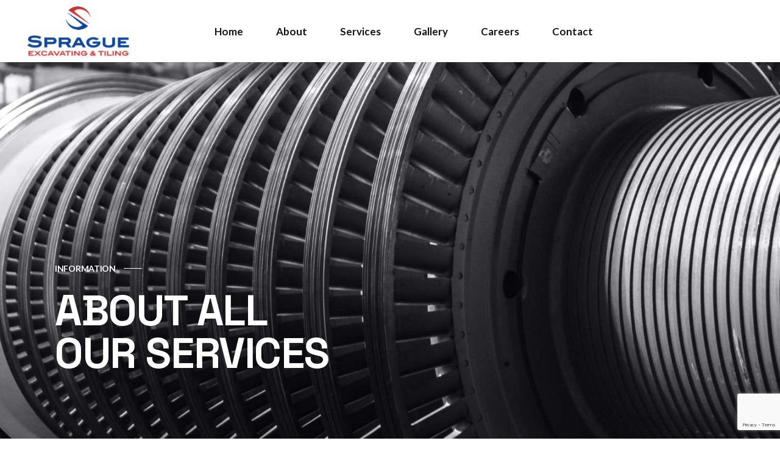

--- FILE ---
content_type: text/html; charset=UTF-8
request_url: https://www.spragueex.com/about-2/
body_size: 12898
content:
<!DOCTYPE html>
<html lang="en-US">
<head>
	<meta charset="UTF-8">
	<meta name="viewport" content="width=device-width, initial-scale=1, user-scalable=yes">

	<title>About &#8211; Sprague Excavating &amp; Tiling</title>
<meta name='robots' content='max-image-preview:large' />
<link rel='dns-prefetch' href='//fonts.googleapis.com' />
<link rel="alternate" type="application/rss+xml" title="Sprague Excavating &amp; Tiling &raquo; Feed" href="https://www.spragueex.com/feed/" />
<link rel="alternate" type="application/rss+xml" title="Sprague Excavating &amp; Tiling &raquo; Comments Feed" href="https://www.spragueex.com/comments/feed/" />
<link rel="alternate" title="oEmbed (JSON)" type="application/json+oembed" href="https://www.spragueex.com/wp-json/oembed/1.0/embed?url=https%3A%2F%2Fwww.spragueex.com%2Fabout-2%2F" />
<link rel="alternate" title="oEmbed (XML)" type="text/xml+oembed" href="https://www.spragueex.com/wp-json/oembed/1.0/embed?url=https%3A%2F%2Fwww.spragueex.com%2Fabout-2%2F&#038;format=xml" />
<style id='wp-img-auto-sizes-contain-inline-css' type='text/css'>
img:is([sizes=auto i],[sizes^="auto," i]){contain-intrinsic-size:3000px 1500px}
/*# sourceURL=wp-img-auto-sizes-contain-inline-css */
</style>
<link rel='stylesheet' id='animate-css' href='https://www.spragueex.com/wp-content/plugins/qi-blocks/assets/css/plugins/animate/animate.min.css?ver=4.1.1' type='text/css' media='all' />
<link rel='stylesheet' id='dripicons-css' href='https://www.spragueex.com/wp-content/plugins/manufaktursolutions-core/inc/icons/dripicons/assets/css/dripicons.min.css?ver=6.9' type='text/css' media='all' />
<link rel='stylesheet' id='elegant-icons-css' href='https://www.spragueex.com/wp-content/plugins/manufaktursolutions-core/inc/icons/elegant-icons/assets/css/elegant-icons.min.css?ver=6.9' type='text/css' media='all' />
<link rel='stylesheet' id='font-awesome-css' href='https://www.spragueex.com/wp-content/plugins/manufaktursolutions-core/inc/icons/font-awesome/assets/css/all.min.css?ver=6.9' type='text/css' media='all' />
<link rel='stylesheet' id='fontkiko-css' href='https://www.spragueex.com/wp-content/plugins/manufaktursolutions-core/inc/icons/fontkiko/assets/css/kiko-all.min.css?ver=6.9' type='text/css' media='all' />
<link rel='stylesheet' id='ionicons-css' href='https://www.spragueex.com/wp-content/plugins/manufaktursolutions-core/inc/icons/ionicons/assets/css/ionicons.min.css?ver=6.9' type='text/css' media='all' />
<link rel='stylesheet' id='linea-icons-css' href='https://www.spragueex.com/wp-content/plugins/manufaktursolutions-core/inc/icons/linea-icons/assets/css/linea-icons.min.css?ver=6.9' type='text/css' media='all' />
<link rel='stylesheet' id='linear-icons-css' href='https://www.spragueex.com/wp-content/plugins/manufaktursolutions-core/inc/icons/linear-icons/assets/css/linear-icons.min.css?ver=6.9' type='text/css' media='all' />
<link rel='stylesheet' id='material-icons-css' href='https://fonts.googleapis.com/icon?family=Material+Icons&#038;ver=6.9' type='text/css' media='all' />
<link rel='stylesheet' id='simple-line-icons-css' href='https://www.spragueex.com/wp-content/plugins/manufaktursolutions-core/inc/icons/simple-line-icons/assets/css/simple-line-icons.min.css?ver=6.9' type='text/css' media='all' />
<style id='wp-emoji-styles-inline-css' type='text/css'>

	img.wp-smiley, img.emoji {
		display: inline !important;
		border: none !important;
		box-shadow: none !important;
		height: 1em !important;
		width: 1em !important;
		margin: 0 0.07em !important;
		vertical-align: -0.1em !important;
		background: none !important;
		padding: 0 !important;
	}
/*# sourceURL=wp-emoji-styles-inline-css */
</style>
<style id='classic-theme-styles-inline-css' type='text/css'>
/*! This file is auto-generated */
.wp-block-button__link{color:#fff;background-color:#32373c;border-radius:9999px;box-shadow:none;text-decoration:none;padding:calc(.667em + 2px) calc(1.333em + 2px);font-size:1.125em}.wp-block-file__button{background:#32373c;color:#fff;text-decoration:none}
/*# sourceURL=/wp-includes/css/classic-themes.min.css */
</style>
<link rel='stylesheet' id='contact-form-7-css' href='https://www.spragueex.com/wp-content/plugins/contact-form-7/includes/css/styles.css?ver=6.1.3' type='text/css' media='all' />
<link rel='stylesheet' id='qi-blocks-grid-css' href='https://www.spragueex.com/wp-content/plugins/qi-blocks/assets/dist/grid.css?ver=1.4.3' type='text/css' media='all' />
<link rel='stylesheet' id='qi-blocks-main-css' href='https://www.spragueex.com/wp-content/plugins/qi-blocks/assets/dist/main.css?ver=1.4.3' type='text/css' media='all' />
<link rel='stylesheet' id='qi-addons-for-elementor-grid-style-css' href='https://www.spragueex.com/wp-content/plugins/qi-addons-for-elementor/assets/css/grid.min.css?ver=1.9.5' type='text/css' media='all' />
<link rel='stylesheet' id='qi-addons-for-elementor-helper-parts-style-css' href='https://www.spragueex.com/wp-content/plugins/qi-addons-for-elementor/assets/css/helper-parts.min.css?ver=1.9.5' type='text/css' media='all' />
<link rel='stylesheet' id='qi-addons-for-elementor-style-css' href='https://www.spragueex.com/wp-content/plugins/qi-addons-for-elementor/assets/css/main.min.css?ver=1.9.5' type='text/css' media='all' />
<link rel='stylesheet' id='perfect-scrollbar-css' href='https://www.spragueex.com/wp-content/plugins/manufaktursolutions-core/assets/plugins/perfect-scrollbar/perfect-scrollbar.css?ver=6.9' type='text/css' media='all' />
<link rel='stylesheet' id='swiper-css' href='https://www.spragueex.com/wp-content/plugins/qi-addons-for-elementor/assets/plugins/swiper/8.4.5/swiper.min.css?ver=8.4.5' type='text/css' media='all' />
<link rel='stylesheet' id='manufaktursolutions-main-css' href='https://www.spragueex.com/wp-content/themes/manufaktursolutions/assets/css/main.min.css?ver=6.9' type='text/css' media='all' />
<link rel='stylesheet' id='manufaktursolutions-core-style-css' href='https://www.spragueex.com/wp-content/plugins/manufaktursolutions-core/assets/css/manufaktursolutions-core.min.css?ver=6.9' type='text/css' media='all' />
<link rel='stylesheet' id='manufaktursolutions-google-fonts-css' href='https://fonts.googleapis.com/css?family=Space+Grotesk%3A300%2C400%2C500%2C600%2C700%7CLato%3A300%2C400%2C500%2C600%2C700&#038;subset=latin-ext&#038;display=swap&#038;ver=1.0.0' type='text/css' media='all' />
<link rel='stylesheet' id='manufaktursolutions-grid-css' href='https://www.spragueex.com/wp-content/themes/manufaktursolutions/assets/css/grid.min.css?ver=6.9' type='text/css' media='all' />
<link rel='stylesheet' id='manufaktursolutions-style-css' href='https://www.spragueex.com/wp-content/themes/manufaktursolutions/style.css?ver=6.9' type='text/css' media='all' />
<style id='manufaktursolutions-style-inline-css' type='text/css'>
#qodef-page-footer-top-area { background-color: rgb(33,71,155);}#qodef-page-footer-bottom-area { background-color: rgb(33,71,155);}#qodef-page-footer-bottom-area-inner { border-top-width: 0px;}#qodef-fullscreen-area { background-image: url(https://www.spragueex.com/wp-content/uploads/2022/10/fs-mENU-BACKGROUND-1-1.png);}#qodef-page-inner { padding: 0px;}@media only screen and (max-width: 1024px) { #qodef-page-inner { padding: 0px;}}:root { --qode-main-color: rgb(221,51,51);}#qodef-top-area { background-color: #15141c;}#qodef-page-header .qodef-header-logo-link { height: 171px;padding: 10px 0px 10px 0px;}#qodef-page-mobile-header .qodef-mobile-header-logo-link { height: 171px;padding: 10px 0px 10px 0px;}.qodef-header-navigation ul li.qodef-menu-item--wide .qodef-drop-down-second { background-color: rgb(130,36,227);}#qodef-side-area { background-color: rgb(33,71,155);}.qodef-page-title { height: 130px;}.qodef-header--standard #qodef-page-header { height: 102px;}.qodef-header--standard #qodef-page-header-inner { padding-left: 45px;padding-right: 45px;}
/*# sourceURL=manufaktursolutions-style-inline-css */
</style>
<link rel='stylesheet' id='manufaktursolutions-core-elementor-css' href='https://www.spragueex.com/wp-content/plugins/manufaktursolutions-core/inc/plugins/elementor/assets/css/elementor.min.css?ver=6.9' type='text/css' media='all' />
<link rel='stylesheet' id='elementor-frontend-css' href='https://www.spragueex.com/wp-content/plugins/elementor/assets/css/frontend.min.css?ver=3.32.5' type='text/css' media='all' />
<link rel='stylesheet' id='elementor-post-8-css' href='https://www.spragueex.com/wp-content/uploads/elementor/css/post-8.css?ver=1764736589' type='text/css' media='all' />
<link rel='stylesheet' id='widget-heading-css' href='https://www.spragueex.com/wp-content/plugins/elementor/assets/css/widget-heading.min.css?ver=3.32.5' type='text/css' media='all' />
<link rel='stylesheet' id='elementor-post-8304-css' href='https://www.spragueex.com/wp-content/uploads/elementor/css/post-8304.css?ver=1764783426' type='text/css' media='all' />
<link rel='stylesheet' id='elementor-gf-local-roboto-css' href='https://www.spragueex.com/wp-content/uploads/elementor/google-fonts/css/roboto.css?ver=1751305755' type='text/css' media='all' />
<link rel='stylesheet' id='elementor-gf-local-robotoslab-css' href='https://www.spragueex.com/wp-content/uploads/elementor/google-fonts/css/robotoslab.css?ver=1751305778' type='text/css' media='all' />
<script type="text/javascript" src="https://www.spragueex.com/wp-includes/js/jquery/jquery.min.js?ver=3.7.1" id="jquery-core-js"></script>
<script type="text/javascript" src="https://www.spragueex.com/wp-includes/js/jquery/jquery-migrate.min.js?ver=3.4.1" id="jquery-migrate-js"></script>
<link rel="https://api.w.org/" href="https://www.spragueex.com/wp-json/" /><link rel="alternate" title="JSON" type="application/json" href="https://www.spragueex.com/wp-json/wp/v2/pages/8304" /><link rel="EditURI" type="application/rsd+xml" title="RSD" href="https://www.spragueex.com/xmlrpc.php?rsd" />
<meta name="generator" content="WordPress 6.9" />
<link rel="canonical" href="https://www.spragueex.com/about-2/" />
<link rel='shortlink' href='https://www.spragueex.com/?p=8304' />
<meta name="generator" content="Elementor 3.32.5; features: e_font_icon_svg, additional_custom_breakpoints; settings: css_print_method-external, google_font-enabled, font_display-swap">
			<style>
				.e-con.e-parent:nth-of-type(n+4):not(.e-lazyloaded):not(.e-no-lazyload),
				.e-con.e-parent:nth-of-type(n+4):not(.e-lazyloaded):not(.e-no-lazyload) * {
					background-image: none !important;
				}
				@media screen and (max-height: 1024px) {
					.e-con.e-parent:nth-of-type(n+3):not(.e-lazyloaded):not(.e-no-lazyload),
					.e-con.e-parent:nth-of-type(n+3):not(.e-lazyloaded):not(.e-no-lazyload) * {
						background-image: none !important;
					}
				}
				@media screen and (max-height: 640px) {
					.e-con.e-parent:nth-of-type(n+2):not(.e-lazyloaded):not(.e-no-lazyload),
					.e-con.e-parent:nth-of-type(n+2):not(.e-lazyloaded):not(.e-no-lazyload) * {
						background-image: none !important;
					}
				}
			</style>
			<link rel="icon" href="https://www.spragueex.com/wp-content/uploads/2024/01/favicon.png" sizes="32x32" />
<link rel="icon" href="https://www.spragueex.com/wp-content/uploads/2024/01/favicon.png" sizes="192x192" />
<link rel="apple-touch-icon" href="https://www.spragueex.com/wp-content/uploads/2024/01/favicon.png" />
<meta name="msapplication-TileImage" content="https://www.spragueex.com/wp-content/uploads/2024/01/favicon.png" />
		<style type="text/css" id="wp-custom-css">
			#qodef-page-header .widget.widget_manufaktursolutions_core_side_area_opener a {
    background-color: #dd3333 !important;
}
.qodef-opener-icon.qodef-source--predefined:after{
    background-color: #dd3333 !important;
}		</style>
		<style id='wp-block-paragraph-inline-css' type='text/css'>
.is-small-text{font-size:.875em}.is-regular-text{font-size:1em}.is-large-text{font-size:2.25em}.is-larger-text{font-size:3em}.has-drop-cap:not(:focus):first-letter{float:left;font-size:8.4em;font-style:normal;font-weight:100;line-height:.68;margin:.05em .1em 0 0;text-transform:uppercase}body.rtl .has-drop-cap:not(:focus):first-letter{float:none;margin-left:.1em}p.has-drop-cap.has-background{overflow:hidden}:root :where(p.has-background){padding:1.25em 2.375em}:where(p.has-text-color:not(.has-link-color)) a{color:inherit}p.has-text-align-left[style*="writing-mode:vertical-lr"],p.has-text-align-right[style*="writing-mode:vertical-rl"]{rotate:180deg}
/*# sourceURL=https://www.spragueex.com/wp-includes/blocks/paragraph/style.min.css */
</style>
<style id='global-styles-inline-css' type='text/css'>
:root{--wp--preset--aspect-ratio--square: 1;--wp--preset--aspect-ratio--4-3: 4/3;--wp--preset--aspect-ratio--3-4: 3/4;--wp--preset--aspect-ratio--3-2: 3/2;--wp--preset--aspect-ratio--2-3: 2/3;--wp--preset--aspect-ratio--16-9: 16/9;--wp--preset--aspect-ratio--9-16: 9/16;--wp--preset--color--black: #000000;--wp--preset--color--cyan-bluish-gray: #abb8c3;--wp--preset--color--white: #ffffff;--wp--preset--color--pale-pink: #f78da7;--wp--preset--color--vivid-red: #cf2e2e;--wp--preset--color--luminous-vivid-orange: #ff6900;--wp--preset--color--luminous-vivid-amber: #fcb900;--wp--preset--color--light-green-cyan: #7bdcb5;--wp--preset--color--vivid-green-cyan: #00d084;--wp--preset--color--pale-cyan-blue: #8ed1fc;--wp--preset--color--vivid-cyan-blue: #0693e3;--wp--preset--color--vivid-purple: #9b51e0;--wp--preset--gradient--vivid-cyan-blue-to-vivid-purple: linear-gradient(135deg,rgb(6,147,227) 0%,rgb(155,81,224) 100%);--wp--preset--gradient--light-green-cyan-to-vivid-green-cyan: linear-gradient(135deg,rgb(122,220,180) 0%,rgb(0,208,130) 100%);--wp--preset--gradient--luminous-vivid-amber-to-luminous-vivid-orange: linear-gradient(135deg,rgb(252,185,0) 0%,rgb(255,105,0) 100%);--wp--preset--gradient--luminous-vivid-orange-to-vivid-red: linear-gradient(135deg,rgb(255,105,0) 0%,rgb(207,46,46) 100%);--wp--preset--gradient--very-light-gray-to-cyan-bluish-gray: linear-gradient(135deg,rgb(238,238,238) 0%,rgb(169,184,195) 100%);--wp--preset--gradient--cool-to-warm-spectrum: linear-gradient(135deg,rgb(74,234,220) 0%,rgb(151,120,209) 20%,rgb(207,42,186) 40%,rgb(238,44,130) 60%,rgb(251,105,98) 80%,rgb(254,248,76) 100%);--wp--preset--gradient--blush-light-purple: linear-gradient(135deg,rgb(255,206,236) 0%,rgb(152,150,240) 100%);--wp--preset--gradient--blush-bordeaux: linear-gradient(135deg,rgb(254,205,165) 0%,rgb(254,45,45) 50%,rgb(107,0,62) 100%);--wp--preset--gradient--luminous-dusk: linear-gradient(135deg,rgb(255,203,112) 0%,rgb(199,81,192) 50%,rgb(65,88,208) 100%);--wp--preset--gradient--pale-ocean: linear-gradient(135deg,rgb(255,245,203) 0%,rgb(182,227,212) 50%,rgb(51,167,181) 100%);--wp--preset--gradient--electric-grass: linear-gradient(135deg,rgb(202,248,128) 0%,rgb(113,206,126) 100%);--wp--preset--gradient--midnight: linear-gradient(135deg,rgb(2,3,129) 0%,rgb(40,116,252) 100%);--wp--preset--font-size--small: 13px;--wp--preset--font-size--medium: 20px;--wp--preset--font-size--large: 36px;--wp--preset--font-size--x-large: 42px;--wp--preset--spacing--20: 0.44rem;--wp--preset--spacing--30: 0.67rem;--wp--preset--spacing--40: 1rem;--wp--preset--spacing--50: 1.5rem;--wp--preset--spacing--60: 2.25rem;--wp--preset--spacing--70: 3.38rem;--wp--preset--spacing--80: 5.06rem;--wp--preset--shadow--natural: 6px 6px 9px rgba(0, 0, 0, 0.2);--wp--preset--shadow--deep: 12px 12px 50px rgba(0, 0, 0, 0.4);--wp--preset--shadow--sharp: 6px 6px 0px rgba(0, 0, 0, 0.2);--wp--preset--shadow--outlined: 6px 6px 0px -3px rgb(255, 255, 255), 6px 6px rgb(0, 0, 0);--wp--preset--shadow--crisp: 6px 6px 0px rgb(0, 0, 0);}:where(.is-layout-flex){gap: 0.5em;}:where(.is-layout-grid){gap: 0.5em;}body .is-layout-flex{display: flex;}.is-layout-flex{flex-wrap: wrap;align-items: center;}.is-layout-flex > :is(*, div){margin: 0;}body .is-layout-grid{display: grid;}.is-layout-grid > :is(*, div){margin: 0;}:where(.wp-block-columns.is-layout-flex){gap: 2em;}:where(.wp-block-columns.is-layout-grid){gap: 2em;}:where(.wp-block-post-template.is-layout-flex){gap: 1.25em;}:where(.wp-block-post-template.is-layout-grid){gap: 1.25em;}.has-black-color{color: var(--wp--preset--color--black) !important;}.has-cyan-bluish-gray-color{color: var(--wp--preset--color--cyan-bluish-gray) !important;}.has-white-color{color: var(--wp--preset--color--white) !important;}.has-pale-pink-color{color: var(--wp--preset--color--pale-pink) !important;}.has-vivid-red-color{color: var(--wp--preset--color--vivid-red) !important;}.has-luminous-vivid-orange-color{color: var(--wp--preset--color--luminous-vivid-orange) !important;}.has-luminous-vivid-amber-color{color: var(--wp--preset--color--luminous-vivid-amber) !important;}.has-light-green-cyan-color{color: var(--wp--preset--color--light-green-cyan) !important;}.has-vivid-green-cyan-color{color: var(--wp--preset--color--vivid-green-cyan) !important;}.has-pale-cyan-blue-color{color: var(--wp--preset--color--pale-cyan-blue) !important;}.has-vivid-cyan-blue-color{color: var(--wp--preset--color--vivid-cyan-blue) !important;}.has-vivid-purple-color{color: var(--wp--preset--color--vivid-purple) !important;}.has-black-background-color{background-color: var(--wp--preset--color--black) !important;}.has-cyan-bluish-gray-background-color{background-color: var(--wp--preset--color--cyan-bluish-gray) !important;}.has-white-background-color{background-color: var(--wp--preset--color--white) !important;}.has-pale-pink-background-color{background-color: var(--wp--preset--color--pale-pink) !important;}.has-vivid-red-background-color{background-color: var(--wp--preset--color--vivid-red) !important;}.has-luminous-vivid-orange-background-color{background-color: var(--wp--preset--color--luminous-vivid-orange) !important;}.has-luminous-vivid-amber-background-color{background-color: var(--wp--preset--color--luminous-vivid-amber) !important;}.has-light-green-cyan-background-color{background-color: var(--wp--preset--color--light-green-cyan) !important;}.has-vivid-green-cyan-background-color{background-color: var(--wp--preset--color--vivid-green-cyan) !important;}.has-pale-cyan-blue-background-color{background-color: var(--wp--preset--color--pale-cyan-blue) !important;}.has-vivid-cyan-blue-background-color{background-color: var(--wp--preset--color--vivid-cyan-blue) !important;}.has-vivid-purple-background-color{background-color: var(--wp--preset--color--vivid-purple) !important;}.has-black-border-color{border-color: var(--wp--preset--color--black) !important;}.has-cyan-bluish-gray-border-color{border-color: var(--wp--preset--color--cyan-bluish-gray) !important;}.has-white-border-color{border-color: var(--wp--preset--color--white) !important;}.has-pale-pink-border-color{border-color: var(--wp--preset--color--pale-pink) !important;}.has-vivid-red-border-color{border-color: var(--wp--preset--color--vivid-red) !important;}.has-luminous-vivid-orange-border-color{border-color: var(--wp--preset--color--luminous-vivid-orange) !important;}.has-luminous-vivid-amber-border-color{border-color: var(--wp--preset--color--luminous-vivid-amber) !important;}.has-light-green-cyan-border-color{border-color: var(--wp--preset--color--light-green-cyan) !important;}.has-vivid-green-cyan-border-color{border-color: var(--wp--preset--color--vivid-green-cyan) !important;}.has-pale-cyan-blue-border-color{border-color: var(--wp--preset--color--pale-cyan-blue) !important;}.has-vivid-cyan-blue-border-color{border-color: var(--wp--preset--color--vivid-cyan-blue) !important;}.has-vivid-purple-border-color{border-color: var(--wp--preset--color--vivid-purple) !important;}.has-vivid-cyan-blue-to-vivid-purple-gradient-background{background: var(--wp--preset--gradient--vivid-cyan-blue-to-vivid-purple) !important;}.has-light-green-cyan-to-vivid-green-cyan-gradient-background{background: var(--wp--preset--gradient--light-green-cyan-to-vivid-green-cyan) !important;}.has-luminous-vivid-amber-to-luminous-vivid-orange-gradient-background{background: var(--wp--preset--gradient--luminous-vivid-amber-to-luminous-vivid-orange) !important;}.has-luminous-vivid-orange-to-vivid-red-gradient-background{background: var(--wp--preset--gradient--luminous-vivid-orange-to-vivid-red) !important;}.has-very-light-gray-to-cyan-bluish-gray-gradient-background{background: var(--wp--preset--gradient--very-light-gray-to-cyan-bluish-gray) !important;}.has-cool-to-warm-spectrum-gradient-background{background: var(--wp--preset--gradient--cool-to-warm-spectrum) !important;}.has-blush-light-purple-gradient-background{background: var(--wp--preset--gradient--blush-light-purple) !important;}.has-blush-bordeaux-gradient-background{background: var(--wp--preset--gradient--blush-bordeaux) !important;}.has-luminous-dusk-gradient-background{background: var(--wp--preset--gradient--luminous-dusk) !important;}.has-pale-ocean-gradient-background{background: var(--wp--preset--gradient--pale-ocean) !important;}.has-electric-grass-gradient-background{background: var(--wp--preset--gradient--electric-grass) !important;}.has-midnight-gradient-background{background: var(--wp--preset--gradient--midnight) !important;}.has-small-font-size{font-size: var(--wp--preset--font-size--small) !important;}.has-medium-font-size{font-size: var(--wp--preset--font-size--medium) !important;}.has-large-font-size{font-size: var(--wp--preset--font-size--large) !important;}.has-x-large-font-size{font-size: var(--wp--preset--font-size--x-large) !important;}
/*# sourceURL=global-styles-inline-css */
</style>
</head>
<body class="wp-singular page-template page-template-page-full-width page-template-page-full-width-php page page-id-8304 wp-theme-manufaktursolutions qi-blocks-1.4.3 qodef-gutenberg--no-touch qode-framework-1.2.2 qodef-qi--no-touch qi-addons-for-elementor-1.9.5 qodef-age-verification--opened qodef-back-to-top--enabled  qodef-header--standard qodef-header-appearance--sticky qodef-header-disable-right-padding qodef-mobile-header--standard qodef-drop-down-second--full-width qodef-drop-down-second--default manufaktursolutions-core-1.0.1 manufaktursolutions-1.0.1 qodef-content-grid-1300 qodef-header-standard--center qodef-search--covers-header elementor-default elementor-kit-8 elementor-page elementor-page-8304" itemscope itemtype="https://schema.org/WebPage">
	<a class="skip-link screen-reader-text" href="#qodef-page-content">Skip to the content</a>	<div id="qodef-page-wrapper" class="">
		<header id="qodef-page-header"  role="banner">
		<div id="qodef-page-header-inner" class="">
		<div class="qodef-header-wrapper">
	<div class="qodef-header-logo">
		<a itemprop="url" class="qodef-header-logo-link qodef-height--set qodef-source--image" href="https://www.spragueex.com/" rel="home">
	<img width="348" height="171" src="https://www.spragueex.com/wp-content/uploads/2024/01/sprague-logo.png" class="qodef-header-logo-image qodef--main" alt="logo main" itemprop="image" srcset="https://www.spragueex.com/wp-content/uploads/2024/01/sprague-logo.png 348w, https://www.spragueex.com/wp-content/uploads/2024/01/sprague-logo-300x147.png 300w" sizes="(max-width: 348px) 100vw, 348px" /><img width="348" height="171" src="https://www.spragueex.com/wp-content/uploads/2024/01/sprague-logo.png" class="qodef-header-logo-image qodef--dark" alt="logo dark" itemprop="image" srcset="https://www.spragueex.com/wp-content/uploads/2024/01/sprague-logo.png 348w, https://www.spragueex.com/wp-content/uploads/2024/01/sprague-logo-300x147.png 300w" sizes="(max-width: 348px) 100vw, 348px" /><img loading="lazy" width="348" height="171" src="https://www.spragueex.com/wp-content/uploads/2024/01/sprague-logo-white.png" class="qodef-header-logo-image qodef--light" alt="logo light" itemprop="image" srcset="https://www.spragueex.com/wp-content/uploads/2024/01/sprague-logo-white.png 348w, https://www.spragueex.com/wp-content/uploads/2024/01/sprague-logo-white-300x147.png 300w" sizes="(max-width: 348px) 100vw, 348px" /></a>
	</div>
		<nav class="qodef-header-navigation" role="navigation" aria-label="Top Menu">
		<ul id="menu-main-menu_dm-1" class="menu"><li class="menu-item menu-item-type-post_type menu-item-object-page menu-item-home menu-item-8511"><a href="https://www.spragueex.com/"><span class="qodef-menu-item-text">Home</span></a></li>
<li class="menu-item menu-item-type-post_type menu-item-object-page menu-item-8513"><a href="https://www.spragueex.com/about-us/"><span class="qodef-menu-item-text">About</span></a></li>
<li class="menu-item menu-item-type-post_type menu-item-object-page menu-item-8646"><a href="https://www.spragueex.com/services/"><span class="qodef-menu-item-text">Services</span></a></li>
<li class="menu-item menu-item-type-post_type menu-item-object-page menu-item-8749"><a href="https://www.spragueex.com/gallery/"><span class="qodef-menu-item-text">Gallery</span></a></li>
<li class="menu-item menu-item-type-post_type menu-item-object-page menu-item-8890"><a href="https://www.spragueex.com/careers/"><span class="qodef-menu-item-text">Careers</span></a></li>
<li class="menu-item menu-item-type-post_type menu-item-object-page menu-item-8569"><a href="https://www.spragueex.com/contact-us/"><span class="qodef-menu-item-text">Contact</span></a></li>
</ul>	</nav>
</div>
	</div>
	<div class="qodef-header-sticky qodef-custom-header-layout qodef-appearance--down">
	<div class="qodef-header-sticky-inner ">
		<a itemprop="url" class="qodef-header-logo-link qodef-height--set qodef-source--image" href="https://www.spragueex.com/" rel="home">
	<img width="348" height="171" src="https://www.spragueex.com/wp-content/uploads/2024/01/sprague-logo.png" class="qodef-header-logo-image qodef--main" alt="logo main" itemprop="image" srcset="https://www.spragueex.com/wp-content/uploads/2024/01/sprague-logo.png 348w, https://www.spragueex.com/wp-content/uploads/2024/01/sprague-logo-300x147.png 300w" sizes="(max-width: 348px) 100vw, 348px" /></a>
	<nav class="qodef-header-navigation" role="navigation" aria-label="Top Menu">
		<ul id="menu-main-menu_dm-2" class="menu"><li class="menu-item menu-item-type-post_type menu-item-object-page menu-item-home menu-item-8511"><a href="https://www.spragueex.com/"><span class="qodef-menu-item-text">Home</span></a></li>
<li class="menu-item menu-item-type-post_type menu-item-object-page menu-item-8513"><a href="https://www.spragueex.com/about-us/"><span class="qodef-menu-item-text">About</span></a></li>
<li class="menu-item menu-item-type-post_type menu-item-object-page menu-item-8646"><a href="https://www.spragueex.com/services/"><span class="qodef-menu-item-text">Services</span></a></li>
<li class="menu-item menu-item-type-post_type menu-item-object-page menu-item-8749"><a href="https://www.spragueex.com/gallery/"><span class="qodef-menu-item-text">Gallery</span></a></li>
<li class="menu-item menu-item-type-post_type menu-item-object-page menu-item-8890"><a href="https://www.spragueex.com/careers/"><span class="qodef-menu-item-text">Careers</span></a></li>
<li class="menu-item menu-item-type-post_type menu-item-object-page menu-item-8569"><a href="https://www.spragueex.com/contact-us/"><span class="qodef-menu-item-text">Contact</span></a></li>
</ul>	</nav>
	<div class="qodef-widget-holder qodef--one">
		<div id="manufaktursolutions_core_side_area_opener-7" class="widget widget_manufaktursolutions_core_side_area_opener qodef-sticky-right"><a href="javascript:void(0)"  class="qodef-opener-icon qodef-m qodef-source--predefined qodef-side-area-opener" style="color: #ffffff;;background-color: #ff7618;;width: 114px" >
	<span class="qodef-m-icon qodef--open">
		<svg class="qodef-svg--side-area" xmlns="http://www.w3.org/2000/svg"
     xmlns:xlink="http://www.w3.org/1999/xlink" x="0px" y="0px" width="30px" height="14px"
     viewBox="0 0 30 14" style="enable-background:new 0 0 30 14;" xml:space="preserve"><line x1="0" y1="1" x2="30" y2="1"/><line x1="0" y1="13" x2="30" y2="13"/></svg>	</span>
		</a>
</div>	</div>
	</div>
</div>
</header>
<header id="qodef-page-mobile-header" role="banner">
		<div id="qodef-page-mobile-header-inner" class="">
		<a itemprop="url" class="qodef-mobile-header-logo-link qodef-height--set qodef-source--image" href="https://www.spragueex.com/" rel="home">
	<img width="348" height="171" src="https://www.spragueex.com/wp-content/uploads/2024/01/sprague-logo.png" class="qodef-header-logo-image qodef--main" alt="logo main" itemprop="image" srcset="https://www.spragueex.com/wp-content/uploads/2024/01/sprague-logo.png 348w, https://www.spragueex.com/wp-content/uploads/2024/01/sprague-logo-300x147.png 300w" sizes="(max-width: 348px) 100vw, 348px" /></a>
<a href="javascript:void(0)"  class="qodef-opener-icon qodef-m qodef-source--predefined qodef-mobile-header-opener"  >
	<span class="qodef-m-icon qodef--open">
		<svg class="qodef-svg--mobile-menu" xmlns="http://www.w3.org/2000/svg"
     xmlns:xlink="http://www.w3.org/1999/xlink" x="0px" y="0px" width="23px" height="18px"
     viewBox="0 0 23 18" style="enable-background:new 0 0 23 18;" xml:space="preserve"><line x1="0" y1="1" x2="23" y2="1"/><line x1="0" y1="9" x2="23" y2="9"/><line x1="0" y1="17" x2="23" y2="17"/></svg>	</span>
			<span class="qodef-m-icon qodef--close">
			<svg class="qodef-svg--close" xmlns="http://www.w3.org/2000/svg"
     xmlns:xlink="http://www.w3.org/1999/xlink" x="0px" y="0px" width="22" height="22"
     viewBox="0 0 22 22" style="enable-background:new 0 0 22 22;" xml:space="preserve"><line x1="1" y1="21" x2="21" y2="1"/><line x1="1" y1="1" x2="21" y2="21"/></svg>		</span>
		</a>
	</div>
		<nav class="qodef-mobile-header-navigation" role="navigation" aria-label="Mobile Menu">
		<ul id="menu-main-menu_dm-4" class=""><li class="menu-item menu-item-type-post_type menu-item-object-page menu-item-home menu-item-8511"><a href="https://www.spragueex.com/"><span class="qodef-menu-item-text">Home</span></a></li>
<li class="menu-item menu-item-type-post_type menu-item-object-page menu-item-8513"><a href="https://www.spragueex.com/about-us/"><span class="qodef-menu-item-text">About</span></a></li>
<li class="menu-item menu-item-type-post_type menu-item-object-page menu-item-8646"><a href="https://www.spragueex.com/services/"><span class="qodef-menu-item-text">Services</span></a></li>
<li class="menu-item menu-item-type-post_type menu-item-object-page menu-item-8749"><a href="https://www.spragueex.com/gallery/"><span class="qodef-menu-item-text">Gallery</span></a></li>
<li class="menu-item menu-item-type-post_type menu-item-object-page menu-item-8890"><a href="https://www.spragueex.com/careers/"><span class="qodef-menu-item-text">Careers</span></a></li>
<li class="menu-item menu-item-type-post_type menu-item-object-page menu-item-8569"><a href="https://www.spragueex.com/contact-us/"><span class="qodef-menu-item-text">Contact</span></a></li>
</ul>	</nav>
</header>
		<div id="qodef-page-outer">
						<div id="qodef-page-inner" class="qodef-content-full-width">
<main id="qodef-page-content" class="qodef-grid qodef-layout--template " role="main">
	<div class="qodef-grid-inner clear">
		<div class="qodef-grid-item qodef-page-content-section qodef-col--12">
			<div data-elementor-type="wp-page" data-elementor-id="8304" class="elementor elementor-8304">
						<section class="elementor-section elementor-top-section elementor-element elementor-element-8ab5842 elementor-section-full_width qodef-elementor-content-grid elementor-section-height-default elementor-section-height-default" data-id="8ab5842" data-element_type="section" data-settings="{&quot;background_background&quot;:&quot;classic&quot;}">
						<div class="elementor-container elementor-column-gap-default">
					<div class="elementor-column elementor-col-100 elementor-top-column elementor-element elementor-element-21a0e6d" data-id="21a0e6d" data-element_type="column">
			<div class="elementor-widget-wrap elementor-element-populated">
						<div class="elementor-element elementor-element-944df47 elementor-widget elementor-widget-manufaktursolutions_core_section_title" data-id="944df47" data-element_type="widget" data-widget_type="manufaktursolutions_core_section_title.default">
				<div class="elementor-widget-container">
					<div class="qodef-shortcode qodef-m  qodef-section-title qodef-alignment--left   ">
		<p class="qodef-m-highlight-text" style="color: #FFFFFF;margin-bottom: 25px">Information</p>
		<h1 class="qodef-m-title" style="color: #FFFFFF">
					ABOUT ALL<br /> OUR SERVICES			</h1>
		</div>
				</div>
				</div>
					</div>
		</div>
					</div>
		</section>
				<section class="elementor-section elementor-top-section elementor-element elementor-element-8af50fe elementor-section-full_width qodef-elementor-content-grid elementor-section-height-default elementor-section-height-default" data-id="8af50fe" data-element_type="section" data-settings="{&quot;background_background&quot;:&quot;classic&quot;}">
						<div class="elementor-container elementor-column-gap-default">
					<div class="elementor-column elementor-col-50 elementor-top-column elementor-element elementor-element-5b155ba" data-id="5b155ba" data-element_type="column">
			<div class="elementor-widget-wrap elementor-element-populated">
						<div class="elementor-element elementor-element-4a5f1df elementor-widget elementor-widget-heading" data-id="4a5f1df" data-element_type="widget" data-widget_type="heading.default">
				<div class="elementor-widget-container">
					<h2 class="elementor-heading-title elementor-size-default">About Sprague Excavating</h2>				</div>
				</div>
					</div>
		</div>
				<div class="elementor-column elementor-col-50 elementor-top-column elementor-element elementor-element-640c77c elementor-hidden-tablet elementor-hidden-mobile" data-id="640c77c" data-element_type="column">
			<div class="elementor-widget-wrap">
							</div>
		</div>
					</div>
		</section>
				<section class="elementor-section elementor-top-section elementor-element elementor-element-766c872 elementor-section-full_width elementor-hidden-desktop elementor-section-height-default elementor-section-height-default qodef-elementor-content-no" data-id="766c872" data-element_type="section" data-settings="{&quot;background_background&quot;:&quot;classic&quot;}">
						<div class="elementor-container elementor-column-gap-default">
					<div class="elementor-column elementor-col-100 elementor-top-column elementor-element elementor-element-1c63ac6" data-id="1c63ac6" data-element_type="column">
			<div class="elementor-widget-wrap elementor-element-populated">
						<div class="elementor-element elementor-element-7e90282 elementor-widget elementor-widget-manufaktursolutions_core_button" data-id="7e90282" data-element_type="widget" data-widget_type="manufaktursolutions_core_button.default">
				<div class="elementor-widget-container">
					<a class="qodef-shortcode qodef-m  qodef-button qodef-layout--outlined  qodef-html--link" href="https://manufaktursolutions.qodeinteractive.com/oil-industry/" target="_self"  >
	<span class="qodef-m-text">Read More</span>
    <span class="qodef-m-button-arrow-holder" >
        <svg class="qodef-svg--button-arrow" xmlns="http://www.w3.org/2000/svg" width="17.65" height="13.1"
     viewBox="0 0 17.65 13.1"><path d="m11.75 13.1-1.275-1.275L14.1 8.2l.85-.575-.1-.3-1.025.125H0V5.625h13.825l1.025.15.1-.3-.85-.575-3.625-3.625L11.75 0l5.9 5.9v1.3Z"/><path d="m11.75 13.1-1.275-1.275L14.1 8.2l.85-.575-.1-.3-1.025.125H0V5.625h13.825l1.025.15.1-.3-.85-.575-3.625-3.625L11.75 0l5.9 5.9v1.3Z"/></svg>    </span>
</a>				</div>
				</div>
					</div>
		</div>
					</div>
		</section>
				<section class="elementor-section elementor-top-section elementor-element elementor-element-2702cbf elementor-section-full_width qodef-elementor-content-grid elementor-section-height-default elementor-section-height-default" data-id="2702cbf" data-element_type="section" data-settings="{&quot;background_background&quot;:&quot;classic&quot;}">
						<div class="elementor-container elementor-column-gap-default">
					<div class="elementor-column elementor-col-100 elementor-top-column elementor-element elementor-element-3f0a1f6" data-id="3f0a1f6" data-element_type="column">
			<div class="elementor-widget-wrap elementor-element-populated">
						<div class="elementor-element elementor-element-6ca1c56 elementor-widget elementor-widget-text-editor" data-id="6ca1c56" data-element_type="widget" data-widget_type="text-editor.default">
				<div class="elementor-widget-container">
									<img fetchpriority="high" fetchpriority="high" decoding="async" class="alignright size-full wp-image-8313" src="http://spragueex.com.dream.website/wp-content/uploads/2024/01/about.jpg" alt="" width="336" height="345" srcset="https://www.spragueex.com/wp-content/uploads/2024/01/about.jpg 336w, https://www.spragueex.com/wp-content/uploads/2024/01/about-292x300.jpg 292w" sizes="(max-width: 336px) 100vw, 336px" /><h4>Improving Farmland Since 2005</h4>
<div class="clearboth"></div>
<div class=" vc_custom_1527691642497">
<div id="text-block-14" class="mk-text-block ">

Sprague Excavating, LLC is committed to each and every customer who gives us an opportunity to improve their farmland, taking that opportunity very seriously. Born into a 6th generation farming family, we know how important your land is and how critical our job is when improving it. Drainage costs are high, making our job that much more crucial. Growing up we were taught to work hard and do the job right the first time, there are no second chances when installing drainage tile. You only have one opportunity to get it right and we have invested in the most technologically advanced survey, design and installation equipment available!

</div>
</div>								</div>
				</div>
					</div>
		</div>
					</div>
		</section>
				<section class="elementor-section elementor-top-section elementor-element elementor-element-489aeca elementor-section-full_width qodef-elementor-content-grid elementor-hidden-desktop elementor-section-height-default elementor-section-height-default" data-id="489aeca" data-element_type="section">
						<div class="elementor-container elementor-column-gap-default">
					<div class="elementor-column elementor-col-100 elementor-top-column elementor-element elementor-element-192eb68" data-id="192eb68" data-element_type="column">
			<div class="elementor-widget-wrap elementor-element-populated">
						<div class="elementor-element elementor-element-af2347f elementor-widget elementor-widget-manufaktursolutions_core_button" data-id="af2347f" data-element_type="widget" data-widget_type="manufaktursolutions_core_button.default">
				<div class="elementor-widget-container">
					<a class="qodef-shortcode qodef-m  qodef-button qodef-layout--filled  qodef-html--link" href="https://manufaktursolutions.qodeinteractive.com/the-use-of-sustainable-energy-in-the-industry/" target="_self"  >
	<span class="qodef-m-text">Watch video</span>
	<span class="qodef-m-button-arrow-holder" >
        <svg class="qodef-svg--button-arrow" xmlns="http://www.w3.org/2000/svg" width="17.65" height="13.1"
     viewBox="0 0 17.65 13.1"><path d="m11.75 13.1-1.275-1.275L14.1 8.2l.85-.575-.1-.3-1.025.125H0V5.625h13.825l1.025.15.1-.3-.85-.575-3.625-3.625L11.75 0l5.9 5.9v1.3Z"/><path d="m11.75 13.1-1.275-1.275L14.1 8.2l.85-.575-.1-.3-1.025.125H0V5.625h13.825l1.025.15.1-.3-.85-.575-3.625-3.625L11.75 0l5.9 5.9v1.3Z"/></svg>    </span>
</a>
				</div>
				</div>
					</div>
		</div>
					</div>
		</section>
				</div>
		</div>
	</div>
</main>
			</div><!-- close #qodef-page-inner div from header.php -->
		</div><!-- close #qodef-page-outer div from header.php -->
		<footer id="qodef-page-footer"  role="contentinfo">
		<div id="qodef-page-footer-top-area">
		<div id="qodef-page-footer-top-area-inner" class="qodef-content-grid">
			<h2 class="qodef-footer-top-area-title">Success Starts with Sprague!</h2>			<div class="qodef-grid qodef-layout--columns qodef-responsive--custom qodef-col-num--4 qodef-col-num--1024--2 qodef-col-num--768--2 qodef-col-num--680--1 qodef-col-num--480--1">
				<div class="qodef-grid-inner clear">
											<div class="qodef-grid-item">
													</div>
											<div class="qodef-grid-item">
													</div>
											<div class="qodef-grid-item">
							<div id="manufaktursolutions_core_title_widget-19" class="widget widget_manufaktursolutions_core_title_widget" data-area="qodef-footer-top-area-column-3">							<h6 class="qodef-widget-title" >
				Shop				</h6>
						</div><div id="block-46" class="widget widget_block widget_text" data-area="qodef-footer-top-area-column-3">
<p class="has-text-color" style="color:#c1c1c1">Att Jay Jones – Shop Foreman</p>
</div><div id="block-47" class="widget widget_block widget_text" data-area="qodef-footer-top-area-column-3">
<p>1215 KY 923</p>
</div><div id="block-48" class="widget widget_block widget_text" data-area="qodef-footer-top-area-column-3">
<p>Sturgis, KY 42459</p>
</div><div id="manufaktursolutions_core_separator-19" class="widget widget_manufaktursolutions_core_separator" data-area="qodef-footer-top-area-column-3"><div class="qodef-shortcode qodef-m  qodef-separator clear  ">	<div class="qodef-m-line" style="width: 0px;border-bottom-width: 0px;margin-top: 29px;margin-bottom: 0px"></div></div></div><div id="manufaktursolutions_core_title_widget-17" class="widget widget_manufaktursolutions_core_title_widget" data-area="qodef-footer-top-area-column-3">							<h6 class="qodef-widget-title" >
				Phone				</h6>
						</div><div id="block-37" class="widget widget_block widget_text" data-area="qodef-footer-top-area-column-3">
<p class="has-text-color" style="color:#c1c1c1">270-952-1253</p>
</div>						</div>
											<div class="qodef-grid-item">
							<div id="manufaktursolutions_core_title_widget-21" class="widget widget_manufaktursolutions_core_title_widget" data-area="qodef-footer-top-area-column-4">							<h6 class="qodef-widget-title" >
				Office				</h6>
						</div><div id="block-44" class="widget widget_block widget_text" data-area="qodef-footer-top-area-column-4">
<p>518 N. Adams St.</p>
</div><div id="block-45" class="widget widget_block widget_text" data-area="qodef-footer-top-area-column-4">
<p>P.O. 176</p>
</div><div id="block-43" class="widget widget_block widget_text" data-area="qodef-footer-top-area-column-4">
<p>Sturgis, KY 42459</p>
</div><div id="manufaktursolutions_core_separator-23" class="widget widget_manufaktursolutions_core_separator" data-area="qodef-footer-top-area-column-4"><div class="qodef-shortcode qodef-m  qodef-separator clear  ">	<div class="qodef-m-line" style="width: 0px;border-bottom-width: 0px;margin-top: 29px;margin-bottom: 0px"></div></div></div><div id="manufaktursolutions_core_title_widget-20" class="widget widget_manufaktursolutions_core_title_widget" data-area="qodef-footer-top-area-column-4">							<h6 class="qodef-widget-title" >
				Social				</h6>
						</div><div id="manufaktursolutions_core_social_icons_group-4" class="widget widget_manufaktursolutions_core_social_icons_group" data-area="qodef-footer-top-area-column-4">			<div class="qodef-social-icons-group">
				<span class="qodef-shortcode qodef-m  qodef-icon-holder  qodef-layout--normal"  style="margin: 3px 20px 0px -4px">			<a itemprop="url" href="https://www.facebook.com/spraguefarmtiling/" target="_blank">			<span class="qodef-icon-elegant-icons social_facebook qodef-icon qodef-e" style="font-size: 20px" ></span>			</a>	</span>			</div>
			</div>						</div>
									</div>
			</div>
		</div>
	</div>
	<div id="qodef-page-footer-bottom-area">
		<div id="qodef-page-footer-bottom-area-inner" class="qodef-content-grid">
			<div class="qodef-grid qodef-layout--columns qodef-responsive--custom qodef-col-num--1 qodef-alignment--left">
				<div class="qodef-grid-inner clear">
											<div class="qodef-grid-item">
							<div id="block-23" class="widget widget_block widget_text" data-area="qodef-footer-bottom-area-column-1">
<p class="has-text-color" style="color:#c1c1c1;font-size:16px">Copyright © 2025 | Sprague Excavating &amp; Tiling | All rights reserved</p>
</div>						</div>
									</div>
			</div>
		</div>
	</div>
</footer>
<a id="qodef-back-to-top" href="#" class="qodef--predefined">
	<span class="qodef-back-to-top-icon">
		<svg class="qodef-svg--back-to-top back-to-top-svg" xmlns="http://www.w3.org/2000/svg" width="17.65" height="13.1"
     viewBox="0 0 17.65 13.1"><path d="m11.75 13.1-1.275-1.275L14.1 8.2l.85-.575-.1-.3-1.025.125H0V5.625h13.825l1.025.15.1-.3-.85-.575-3.625-3.625L11.75 0l5.9 5.9v1.3Z"/><path d="m11.75 13.1-1.275-1.275L14.1 8.2l.85-.575-.1-.3-1.025.125H0V5.625h13.825l1.025.15.1-.3-.85-.575-3.625-3.625L11.75 0l5.9 5.9v1.3Z"/></svg>	</span>
</a>
	<div id="qodef-side-area" >
		<a href="javascript:void(0)" id="qodef-side-area-close" class="qodef-opener-icon qodef-m qodef-source--predefined qodef--opened"  >
	<span class="qodef-m-icon ">
		<svg class="qodef-svg--close" xmlns="http://www.w3.org/2000/svg"
     xmlns:xlink="http://www.w3.org/1999/xlink" x="0px" y="0px" width="22" height="22"
     viewBox="0 0 22 22" style="enable-background:new 0 0 22 22;" xml:space="preserve"><line x1="1" y1="21" x2="21" y2="1"/><line x1="1" y1="1" x2="21" y2="21"/></svg>	</span>
		</a>
		<div id="qodef-side-area-inner">
			<div id="block-29" class="widget widget_block" data-area="side-area"><div style="margin-top:-50px;"><div class="qodef-shortcode qodef-m  qodef-section-title qodef-alignment--left   ">
		<p class="qodef-m-highlight-text" >Contact us</p>
		<h3 class="qodef-m-title" style="color: #FFFFFF">
					Happy to answer<br /> your questions			</h3>
		<p class="qodef-m-subtitle" style="color: #FFFFFF">Call us for your next Excavating or Tiling project.</p>
		<p class="qodef-m-text" > </p>
</div>
</div></div><div id="block-35" class="widget widget_block" data-area="side-area"><div style="margin-top:-17px">
<p class="has-white-color has-text-color"><strong>CONTACT</strong></p>
</div></div><div id="block-34" class="widget widget_block" data-area="side-area"><div style="margin-top:-25px">270-952-1253
</div></div><div id="manufaktursolutions_core_separator-18" class="widget widget_manufaktursolutions_core_separator" data-area="side-area"><div class="qodef-shortcode qodef-m  qodef-separator clear  ">	<div class="qodef-m-line" style="border-color: #15141c;width: 0px;margin-top: -5px"></div></div></div><div id="manufaktursolutions_core_social_icons_group-3" class="widget widget_manufaktursolutions_core_social_icons_group" data-area="side-area">			<div class="qodef-social-icons-group">
				<span class="qodef-shortcode qodef-m  qodef-icon-holder  qodef-layout--normal"  style="margin: 3px 20px 0px 0px">			<a itemprop="url" href="https://www.facebook.com/spraguefarmtiling/" target="_blank">			<span class="qodef-icon-elegant-icons social_facebook qodef-icon qodef-e" style="font-size: 20px" ></span>			</a>	</span>			</div>
			</div>		</div>
	</div>
	</div><!-- close #qodef-page-wrapper div from header.php -->
	<script type="speculationrules">
{"prefetch":[{"source":"document","where":{"and":[{"href_matches":"/*"},{"not":{"href_matches":["/wp-*.php","/wp-admin/*","/wp-content/uploads/*","/wp-content/*","/wp-content/plugins/*","/wp-content/themes/manufaktursolutions/*","/*\\?(.+)"]}},{"not":{"selector_matches":"a[rel~=\"nofollow\"]"}},{"not":{"selector_matches":".no-prefetch, .no-prefetch a"}}]},"eagerness":"conservative"}]}
</script>
			<script>
				const lazyloadRunObserver = () => {
					const lazyloadBackgrounds = document.querySelectorAll( `.e-con.e-parent:not(.e-lazyloaded)` );
					const lazyloadBackgroundObserver = new IntersectionObserver( ( entries ) => {
						entries.forEach( ( entry ) => {
							if ( entry.isIntersecting ) {
								let lazyloadBackground = entry.target;
								if( lazyloadBackground ) {
									lazyloadBackground.classList.add( 'e-lazyloaded' );
								}
								lazyloadBackgroundObserver.unobserve( entry.target );
							}
						});
					}, { rootMargin: '200px 0px 200px 0px' } );
					lazyloadBackgrounds.forEach( ( lazyloadBackground ) => {
						lazyloadBackgroundObserver.observe( lazyloadBackground );
					} );
				};
				const events = [
					'DOMContentLoaded',
					'elementor/lazyload/observe',
				];
				events.forEach( ( event ) => {
					document.addEventListener( event, lazyloadRunObserver );
				} );
			</script>
			<script type="text/javascript" src="https://www.spragueex.com/wp-includes/js/dist/hooks.min.js?ver=dd5603f07f9220ed27f1" id="wp-hooks-js"></script>
<script type="text/javascript" src="https://www.spragueex.com/wp-includes/js/dist/i18n.min.js?ver=c26c3dc7bed366793375" id="wp-i18n-js"></script>
<script type="text/javascript" id="wp-i18n-js-after">
/* <![CDATA[ */
wp.i18n.setLocaleData( { 'text direction\u0004ltr': [ 'ltr' ] } );
//# sourceURL=wp-i18n-js-after
/* ]]> */
</script>
<script type="text/javascript" src="https://www.spragueex.com/wp-content/plugins/contact-form-7/includes/swv/js/index.js?ver=6.1.3" id="swv-js"></script>
<script type="text/javascript" id="contact-form-7-js-before">
/* <![CDATA[ */
var wpcf7 = {
    "api": {
        "root": "https:\/\/www.spragueex.com\/wp-json\/",
        "namespace": "contact-form-7\/v1"
    }
};
//# sourceURL=contact-form-7-js-before
/* ]]> */
</script>
<script type="text/javascript" src="https://www.spragueex.com/wp-content/plugins/contact-form-7/includes/js/index.js?ver=6.1.3" id="contact-form-7-js"></script>
<script type="text/javascript" id="qi-blocks-main-js-extra">
/* <![CDATA[ */
var qiBlocks = {"vars":{"arrowLeftIcon":"\u003Csvg xmlns=\"http://www.w3.org/2000/svg\" xmlns:xlink=\"http://www.w3.org/1999/xlink\" x=\"0px\" y=\"0px\" viewBox=\"0 0 34.2 32.3\" xml:space=\"preserve\" style=\"stroke-width: 2;\"\u003E\u003Cline x1=\"0.5\" y1=\"16\" x2=\"33.5\" y2=\"16\"/\u003E\u003Cline x1=\"0.3\" y1=\"16.5\" x2=\"16.2\" y2=\"0.7\"/\u003E\u003Cline x1=\"0\" y1=\"15.4\" x2=\"16.2\" y2=\"31.6\"/\u003E\u003C/svg\u003E","arrowRightIcon":"\u003Csvg xmlns=\"http://www.w3.org/2000/svg\" xmlns:xlink=\"http://www.w3.org/1999/xlink\" x=\"0px\" y=\"0px\" viewBox=\"0 0 34.2 32.3\" xml:space=\"preserve\" style=\"stroke-width: 2;\"\u003E\u003Cline x1=\"0\" y1=\"16\" x2=\"33\" y2=\"16\"/\u003E\u003Cline x1=\"17.3\" y1=\"0.7\" x2=\"33.2\" y2=\"16.5\"/\u003E\u003Cline x1=\"17.3\" y1=\"31.6\" x2=\"33.5\" y2=\"15.4\"/\u003E\u003C/svg\u003E","closeIcon":"\u003Csvg xmlns=\"http://www.w3.org/2000/svg\" xmlns:xlink=\"http://www.w3.org/1999/xlink\" x=\"0px\" y=\"0px\" viewBox=\"0 0 9.1 9.1\" xml:space=\"preserve\"\u003E\u003Cg\u003E\u003Cpath d=\"M8.5,0L9,0.6L5.1,4.5L9,8.5L8.5,9L4.5,5.1L0.6,9L0,8.5L4,4.5L0,0.6L0.6,0L4.5,4L8.5,0z\"/\u003E\u003C/g\u003E\u003C/svg\u003E","viewCartText":"View Cart"}};
//# sourceURL=qi-blocks-main-js-extra
/* ]]> */
</script>
<script type="text/javascript" src="https://www.spragueex.com/wp-content/plugins/qi-blocks/assets/dist/main.js?ver=1.4.3" id="qi-blocks-main-js"></script>
<script type="text/javascript" src="https://www.spragueex.com/wp-includes/js/jquery/ui/core.min.js?ver=1.13.3" id="jquery-ui-core-js"></script>
<script type="text/javascript" id="qi-addons-for-elementor-script-js-extra">
/* <![CDATA[ */
var qodefQiAddonsGlobal = {"vars":{"adminBarHeight":0,"iconArrowLeft":"\u003Csvg  xmlns=\"http://www.w3.org/2000/svg\" x=\"0px\" y=\"0px\" viewBox=\"0 0 34.2 32.3\" xml:space=\"preserve\" style=\"stroke-width: 2;\"\u003E\u003Cline x1=\"0.5\" y1=\"16\" x2=\"33.5\" y2=\"16\"/\u003E\u003Cline x1=\"0.3\" y1=\"16.5\" x2=\"16.2\" y2=\"0.7\"/\u003E\u003Cline x1=\"0\" y1=\"15.4\" x2=\"16.2\" y2=\"31.6\"/\u003E\u003C/svg\u003E","iconArrowRight":"\u003Csvg  xmlns=\"http://www.w3.org/2000/svg\" x=\"0px\" y=\"0px\" viewBox=\"0 0 34.2 32.3\" xml:space=\"preserve\" style=\"stroke-width: 2;\"\u003E\u003Cline x1=\"0\" y1=\"16\" x2=\"33\" y2=\"16\"/\u003E\u003Cline x1=\"17.3\" y1=\"0.7\" x2=\"33.2\" y2=\"16.5\"/\u003E\u003Cline x1=\"17.3\" y1=\"31.6\" x2=\"33.5\" y2=\"15.4\"/\u003E\u003C/svg\u003E","iconClose":"\u003Csvg  xmlns=\"http://www.w3.org/2000/svg\" x=\"0px\" y=\"0px\" viewBox=\"0 0 9.1 9.1\" xml:space=\"preserve\"\u003E\u003Cg\u003E\u003Cpath d=\"M8.5,0L9,0.6L5.1,4.5L9,8.5L8.5,9L4.5,5.1L0.6,9L0,8.5L4,4.5L0,0.6L0.6,0L4.5,4L8.5,0z\"/\u003E\u003C/g\u003E\u003C/svg\u003E"}};
//# sourceURL=qi-addons-for-elementor-script-js-extra
/* ]]> */
</script>
<script type="text/javascript" src="https://www.spragueex.com/wp-content/plugins/qi-addons-for-elementor/assets/js/main.min.js?ver=1.9.5" id="qi-addons-for-elementor-script-js"></script>
<script type="text/javascript" src="https://www.spragueex.com/wp-content/plugins/manufaktursolutions-core/assets/plugins/perfect-scrollbar/perfect-scrollbar.jquery.min.js?ver=6.9" id="perfect-scrollbar-js"></script>
<script type="text/javascript" src="https://www.spragueex.com/wp-includes/js/hoverIntent.min.js?ver=1.10.2" id="hoverIntent-js"></script>
<script type="text/javascript" src="https://www.spragueex.com/wp-content/plugins/manufaktursolutions-core/assets/plugins/modernizr/modernizr.js?ver=6.9" id="modernizr-js"></script>
<script type="text/javascript" src="https://www.spragueex.com/wp-content/plugins/qi-addons-for-elementor/inc/shortcodes/parallax-images/assets/js/plugins/jquery.parallax-scroll.js?ver=1" id="parallax-scroll-js"></script>
<script type="text/javascript" id="manufaktursolutions-main-js-js-extra">
/* <![CDATA[ */
var qodefGlobal = {"vars":{"adminBarHeight":0,"iconArrowLeft":"\u003Csvg class=\"qodef-svg--slider-arrow-left\" xmlns=\"http://www.w3.org/2000/svg\" width=\"17.65\" height=\"13.1\"\n     viewBox=\"0 0 17.65 13.1\"\u003E\u003Cpath d=\"m5.9 0 1.275 1.275L3.55 4.9l-.85.575.1.3 1.025-.125H17.65v1.825H3.825L2.8 7.325l-.1.3.85.575 3.625 3.625L5.9 13.1 0 7.2V5.9Z\"\n\t      fill=\"#fff\"/\u003E\u003Cpath d=\"m5.9 0 1.275 1.275L3.55 4.9l-.85.575.1.3 1.025-.125H17.65v1.825H3.825L2.8 7.325l-.1.3.85.575 3.625 3.625L5.9 13.1 0 7.2V5.9Z\"\n\t      fill=\"#fff\"/\u003E\u003C/svg\u003E","iconArrowRight":"\u003Csvg class=\"qodef-svg--slider-arrow-right\" xmlns=\"http://www.w3.org/2000/svg\" width=\"17.65\" height=\"13.1\"\n     viewBox=\"0 0 17.65 13.1\"\u003E\u003Cpath d=\"m11.75 13.1-1.275-1.275L14.1 8.2l.85-.575-.1-.3-1.025.125H0V5.625h13.825l1.025.15.1-.3-.85-.575-3.625-3.625L11.75 0l5.9 5.9v1.3Z\"\n\t      fill=\"#fff\"/\u003E\u003Cpath d=\"m11.75 13.1-1.275-1.275L14.1 8.2l.85-.575-.1-.3-1.025.125H0V5.625h13.825l1.025.15.1-.3-.85-.575-3.625-3.625L11.75 0l5.9 5.9v1.3Z\"\n\t      fill=\"#fff\"/\u003E\u003C/svg\u003E","iconClose":"\u003Csvg class=\"qodef-svg--close\" xmlns=\"http://www.w3.org/2000/svg\"\n     xmlns:xlink=\"http://www.w3.org/1999/xlink\" x=\"0px\" y=\"0px\" width=\"22\" height=\"22\"\n     viewBox=\"0 0 22 22\" style=\"enable-background:new 0 0 22 22;\" xml:space=\"preserve\"\u003E\u003Cline x1=\"1\" y1=\"21\" x2=\"21\" y2=\"1\"/\u003E\u003Cline x1=\"1\" y1=\"1\" x2=\"21\" y2=\"21\"/\u003E\u003C/svg\u003E","dragCursor":"\u003Csvg class=\"qodef-svg--drag-cursor\" xmlns=\"http://www.w3.org/2000/svg\" width=\"126\" height=\"126\" viewBox=\"0 0 126 126\"\u003E\u003Ccircle cx=\"63\" cy=\"63\" r=\"63\" /\u003E\u003Cg transform=\"translate(33 55)\"\u003E\u003Ctext transform=\"translate(0 13)\"\u003E\u003Ctspan x=\"0\" y=\"0\"\u003EDrag\u003C/tspan\u003E\u003C/text\u003E\u003Cpath d=\"M19.312,16.434H10.358l3.6-3.9H11.993L7.977,17.13l3.868,4.591h1.929l-3.416-3.9h8.954Z\" transform=\"translate(67.313 25.13) rotate(180)\" /\u003E\u003C/g\u003E\u003C/svg\u003E","qodefStickyHeaderScrollAmount":1100,"topAreaHeight":0,"restUrl":"https://www.spragueex.com/wp-json/","restNonce":"925fb76297","paginationRestRoute":"manufaktursolutions/v1/get-posts","authorPaginationRestRoute":"manufaktursolutions/v1/get-authors","headerHeight":102,"mobileHeaderHeight":70}};
//# sourceURL=manufaktursolutions-main-js-js-extra
/* ]]> */
</script>
<script type="text/javascript" src="https://www.spragueex.com/wp-content/themes/manufaktursolutions/assets/js/main.min.js?ver=6.9" id="manufaktursolutions-main-js-js"></script>
<script type="text/javascript" src="https://www.spragueex.com/wp-content/plugins/manufaktursolutions-core/assets/js/manufaktursolutions-core.min.js?ver=6.9" id="manufaktursolutions-core-script-js"></script>
<script type="text/javascript" src="https://www.spragueex.com/wp-content/plugins/qi-addons-for-elementor/assets/plugins/swiper/8.4.5/swiper.min.js?ver=8.4.5" id="swiper-js"></script>
<script type="text/javascript" src="https://www.spragueex.com/wp-content/plugins/qi-blocks/assets/js/plugins/fslightbox/fslightbox.min.js?ver=3.4.1" id="fslightbox-js"></script>
<script type="text/javascript" src="https://www.google.com/recaptcha/api.js?render=6LfVkcMpAAAAADpk74Wb93EXD1c5SxrZXXo_ttLU&amp;ver=3.0" id="google-recaptcha-js"></script>
<script type="text/javascript" src="https://www.spragueex.com/wp-includes/js/dist/vendor/wp-polyfill.min.js?ver=3.15.0" id="wp-polyfill-js"></script>
<script type="text/javascript" id="wpcf7-recaptcha-js-before">
/* <![CDATA[ */
var wpcf7_recaptcha = {
    "sitekey": "6LfVkcMpAAAAADpk74Wb93EXD1c5SxrZXXo_ttLU",
    "actions": {
        "homepage": "homepage",
        "contactform": "contactform"
    }
};
//# sourceURL=wpcf7-recaptcha-js-before
/* ]]> */
</script>
<script type="text/javascript" src="https://www.spragueex.com/wp-content/plugins/contact-form-7/modules/recaptcha/index.js?ver=6.1.3" id="wpcf7-recaptcha-js"></script>
<script type="text/javascript" src="https://www.spragueex.com/wp-content/plugins/elementor/assets/js/webpack.runtime.min.js?ver=3.32.5" id="elementor-webpack-runtime-js"></script>
<script type="text/javascript" src="https://www.spragueex.com/wp-content/plugins/elementor/assets/js/frontend-modules.min.js?ver=3.32.5" id="elementor-frontend-modules-js"></script>
<script type="text/javascript" id="elementor-frontend-js-before">
/* <![CDATA[ */
var elementorFrontendConfig = {"environmentMode":{"edit":false,"wpPreview":false,"isScriptDebug":false},"i18n":{"shareOnFacebook":"Share on Facebook","shareOnTwitter":"Share on Twitter","pinIt":"Pin it","download":"Download","downloadImage":"Download image","fullscreen":"Fullscreen","zoom":"Zoom","share":"Share","playVideo":"Play Video","previous":"Previous","next":"Next","close":"Close","a11yCarouselPrevSlideMessage":"Previous slide","a11yCarouselNextSlideMessage":"Next slide","a11yCarouselFirstSlideMessage":"This is the first slide","a11yCarouselLastSlideMessage":"This is the last slide","a11yCarouselPaginationBulletMessage":"Go to slide"},"is_rtl":false,"breakpoints":{"xs":0,"sm":480,"md":768,"lg":1025,"xl":1440,"xxl":1600},"responsive":{"breakpoints":{"mobile":{"label":"Mobile Portrait","value":767,"default_value":767,"direction":"max","is_enabled":true},"mobile_extra":{"label":"Mobile Landscape","value":880,"default_value":880,"direction":"max","is_enabled":false},"tablet":{"label":"Tablet Portrait","value":1024,"default_value":1024,"direction":"max","is_enabled":true},"tablet_extra":{"label":"Tablet Landscape","value":1200,"default_value":1200,"direction":"max","is_enabled":false},"laptop":{"label":"Laptop","value":1366,"default_value":1366,"direction":"max","is_enabled":false},"widescreen":{"label":"Widescreen","value":2400,"default_value":2400,"direction":"min","is_enabled":false}},"hasCustomBreakpoints":false},"version":"3.32.5","is_static":false,"experimentalFeatures":{"e_font_icon_svg":true,"additional_custom_breakpoints":true,"container":true,"nested-elements":true,"home_screen":true,"global_classes_should_enforce_capabilities":true,"e_variables":true,"cloud-library":true,"e_opt_in_v4_page":true,"import-export-customization":true},"urls":{"assets":"https:\/\/www.spragueex.com\/wp-content\/plugins\/elementor\/assets\/","ajaxurl":"https:\/\/www.spragueex.com\/wp-admin\/admin-ajax.php","uploadUrl":"https:\/\/www.spragueex.com\/wp-content\/uploads"},"nonces":{"floatingButtonsClickTracking":"df1139dc02"},"swiperClass":"swiper","settings":{"page":[],"editorPreferences":[]},"kit":{"active_breakpoints":["viewport_mobile","viewport_tablet"],"global_image_lightbox":"yes","lightbox_enable_counter":"yes","lightbox_enable_fullscreen":"yes","lightbox_enable_zoom":"yes","lightbox_enable_share":"yes","lightbox_title_src":"title","lightbox_description_src":"description"},"post":{"id":8304,"title":"About%20%E2%80%93%20Sprague%20Excavating%20%26%20Tiling","excerpt":"","featuredImage":false}};
//# sourceURL=elementor-frontend-js-before
/* ]]> */
</script>
<script type="text/javascript" src="https://www.spragueex.com/wp-content/plugins/elementor/assets/js/frontend.min.js?ver=3.32.5" id="elementor-frontend-js"></script>
<script type="text/javascript" src="https://www.spragueex.com/wp-content/plugins/qi-addons-for-elementor/inc/plugins/elementor/assets/js/elementor.js?ver=6.9" id="qi-addons-for-elementor-elementor-js"></script>
<script type="text/javascript" id="manufaktursolutions-core-elementor-js-extra">
/* <![CDATA[ */
var qodefElementorGlobal = {"vars":{"elementorSectionHandler":[],"elementorColumnHandler":[]}};
//# sourceURL=manufaktursolutions-core-elementor-js-extra
/* ]]> */
</script>
<script type="text/javascript" src="https://www.spragueex.com/wp-content/plugins/manufaktursolutions-core/inc/plugins/elementor/assets/js/elementor.min.js?ver=6.9" id="manufaktursolutions-core-elementor-js"></script>
<script id="wp-emoji-settings" type="application/json">
{"baseUrl":"https://s.w.org/images/core/emoji/17.0.2/72x72/","ext":".png","svgUrl":"https://s.w.org/images/core/emoji/17.0.2/svg/","svgExt":".svg","source":{"concatemoji":"https://www.spragueex.com/wp-includes/js/wp-emoji-release.min.js?ver=6.9"}}
</script>
<script type="module">
/* <![CDATA[ */
/*! This file is auto-generated */
const a=JSON.parse(document.getElementById("wp-emoji-settings").textContent),o=(window._wpemojiSettings=a,"wpEmojiSettingsSupports"),s=["flag","emoji"];function i(e){try{var t={supportTests:e,timestamp:(new Date).valueOf()};sessionStorage.setItem(o,JSON.stringify(t))}catch(e){}}function c(e,t,n){e.clearRect(0,0,e.canvas.width,e.canvas.height),e.fillText(t,0,0);t=new Uint32Array(e.getImageData(0,0,e.canvas.width,e.canvas.height).data);e.clearRect(0,0,e.canvas.width,e.canvas.height),e.fillText(n,0,0);const a=new Uint32Array(e.getImageData(0,0,e.canvas.width,e.canvas.height).data);return t.every((e,t)=>e===a[t])}function p(e,t){e.clearRect(0,0,e.canvas.width,e.canvas.height),e.fillText(t,0,0);var n=e.getImageData(16,16,1,1);for(let e=0;e<n.data.length;e++)if(0!==n.data[e])return!1;return!0}function u(e,t,n,a){switch(t){case"flag":return n(e,"\ud83c\udff3\ufe0f\u200d\u26a7\ufe0f","\ud83c\udff3\ufe0f\u200b\u26a7\ufe0f")?!1:!n(e,"\ud83c\udde8\ud83c\uddf6","\ud83c\udde8\u200b\ud83c\uddf6")&&!n(e,"\ud83c\udff4\udb40\udc67\udb40\udc62\udb40\udc65\udb40\udc6e\udb40\udc67\udb40\udc7f","\ud83c\udff4\u200b\udb40\udc67\u200b\udb40\udc62\u200b\udb40\udc65\u200b\udb40\udc6e\u200b\udb40\udc67\u200b\udb40\udc7f");case"emoji":return!a(e,"\ud83e\u1fac8")}return!1}function f(e,t,n,a){let r;const o=(r="undefined"!=typeof WorkerGlobalScope&&self instanceof WorkerGlobalScope?new OffscreenCanvas(300,150):document.createElement("canvas")).getContext("2d",{willReadFrequently:!0}),s=(o.textBaseline="top",o.font="600 32px Arial",{});return e.forEach(e=>{s[e]=t(o,e,n,a)}),s}function r(e){var t=document.createElement("script");t.src=e,t.defer=!0,document.head.appendChild(t)}a.supports={everything:!0,everythingExceptFlag:!0},new Promise(t=>{let n=function(){try{var e=JSON.parse(sessionStorage.getItem(o));if("object"==typeof e&&"number"==typeof e.timestamp&&(new Date).valueOf()<e.timestamp+604800&&"object"==typeof e.supportTests)return e.supportTests}catch(e){}return null}();if(!n){if("undefined"!=typeof Worker&&"undefined"!=typeof OffscreenCanvas&&"undefined"!=typeof URL&&URL.createObjectURL&&"undefined"!=typeof Blob)try{var e="postMessage("+f.toString()+"("+[JSON.stringify(s),u.toString(),c.toString(),p.toString()].join(",")+"));",a=new Blob([e],{type:"text/javascript"});const r=new Worker(URL.createObjectURL(a),{name:"wpTestEmojiSupports"});return void(r.onmessage=e=>{i(n=e.data),r.terminate(),t(n)})}catch(e){}i(n=f(s,u,c,p))}t(n)}).then(e=>{for(const n in e)a.supports[n]=e[n],a.supports.everything=a.supports.everything&&a.supports[n],"flag"!==n&&(a.supports.everythingExceptFlag=a.supports.everythingExceptFlag&&a.supports[n]);var t;a.supports.everythingExceptFlag=a.supports.everythingExceptFlag&&!a.supports.flag,a.supports.everything||((t=a.source||{}).concatemoji?r(t.concatemoji):t.wpemoji&&t.twemoji&&(r(t.twemoji),r(t.wpemoji)))});
//# sourceURL=https://www.spragueex.com/wp-includes/js/wp-emoji-loader.min.js
/* ]]> */
</script>
</body>
</html>


--- FILE ---
content_type: text/html; charset=utf-8
request_url: https://www.google.com/recaptcha/api2/anchor?ar=1&k=6LfVkcMpAAAAADpk74Wb93EXD1c5SxrZXXo_ttLU&co=aHR0cHM6Ly93d3cuc3ByYWd1ZWV4LmNvbTo0NDM.&hl=en&v=PoyoqOPhxBO7pBk68S4YbpHZ&size=invisible&anchor-ms=20000&execute-ms=30000&cb=d775apfaqkg8
body_size: 48770
content:
<!DOCTYPE HTML><html dir="ltr" lang="en"><head><meta http-equiv="Content-Type" content="text/html; charset=UTF-8">
<meta http-equiv="X-UA-Compatible" content="IE=edge">
<title>reCAPTCHA</title>
<style type="text/css">
/* cyrillic-ext */
@font-face {
  font-family: 'Roboto';
  font-style: normal;
  font-weight: 400;
  font-stretch: 100%;
  src: url(//fonts.gstatic.com/s/roboto/v48/KFO7CnqEu92Fr1ME7kSn66aGLdTylUAMa3GUBHMdazTgWw.woff2) format('woff2');
  unicode-range: U+0460-052F, U+1C80-1C8A, U+20B4, U+2DE0-2DFF, U+A640-A69F, U+FE2E-FE2F;
}
/* cyrillic */
@font-face {
  font-family: 'Roboto';
  font-style: normal;
  font-weight: 400;
  font-stretch: 100%;
  src: url(//fonts.gstatic.com/s/roboto/v48/KFO7CnqEu92Fr1ME7kSn66aGLdTylUAMa3iUBHMdazTgWw.woff2) format('woff2');
  unicode-range: U+0301, U+0400-045F, U+0490-0491, U+04B0-04B1, U+2116;
}
/* greek-ext */
@font-face {
  font-family: 'Roboto';
  font-style: normal;
  font-weight: 400;
  font-stretch: 100%;
  src: url(//fonts.gstatic.com/s/roboto/v48/KFO7CnqEu92Fr1ME7kSn66aGLdTylUAMa3CUBHMdazTgWw.woff2) format('woff2');
  unicode-range: U+1F00-1FFF;
}
/* greek */
@font-face {
  font-family: 'Roboto';
  font-style: normal;
  font-weight: 400;
  font-stretch: 100%;
  src: url(//fonts.gstatic.com/s/roboto/v48/KFO7CnqEu92Fr1ME7kSn66aGLdTylUAMa3-UBHMdazTgWw.woff2) format('woff2');
  unicode-range: U+0370-0377, U+037A-037F, U+0384-038A, U+038C, U+038E-03A1, U+03A3-03FF;
}
/* math */
@font-face {
  font-family: 'Roboto';
  font-style: normal;
  font-weight: 400;
  font-stretch: 100%;
  src: url(//fonts.gstatic.com/s/roboto/v48/KFO7CnqEu92Fr1ME7kSn66aGLdTylUAMawCUBHMdazTgWw.woff2) format('woff2');
  unicode-range: U+0302-0303, U+0305, U+0307-0308, U+0310, U+0312, U+0315, U+031A, U+0326-0327, U+032C, U+032F-0330, U+0332-0333, U+0338, U+033A, U+0346, U+034D, U+0391-03A1, U+03A3-03A9, U+03B1-03C9, U+03D1, U+03D5-03D6, U+03F0-03F1, U+03F4-03F5, U+2016-2017, U+2034-2038, U+203C, U+2040, U+2043, U+2047, U+2050, U+2057, U+205F, U+2070-2071, U+2074-208E, U+2090-209C, U+20D0-20DC, U+20E1, U+20E5-20EF, U+2100-2112, U+2114-2115, U+2117-2121, U+2123-214F, U+2190, U+2192, U+2194-21AE, U+21B0-21E5, U+21F1-21F2, U+21F4-2211, U+2213-2214, U+2216-22FF, U+2308-230B, U+2310, U+2319, U+231C-2321, U+2336-237A, U+237C, U+2395, U+239B-23B7, U+23D0, U+23DC-23E1, U+2474-2475, U+25AF, U+25B3, U+25B7, U+25BD, U+25C1, U+25CA, U+25CC, U+25FB, U+266D-266F, U+27C0-27FF, U+2900-2AFF, U+2B0E-2B11, U+2B30-2B4C, U+2BFE, U+3030, U+FF5B, U+FF5D, U+1D400-1D7FF, U+1EE00-1EEFF;
}
/* symbols */
@font-face {
  font-family: 'Roboto';
  font-style: normal;
  font-weight: 400;
  font-stretch: 100%;
  src: url(//fonts.gstatic.com/s/roboto/v48/KFO7CnqEu92Fr1ME7kSn66aGLdTylUAMaxKUBHMdazTgWw.woff2) format('woff2');
  unicode-range: U+0001-000C, U+000E-001F, U+007F-009F, U+20DD-20E0, U+20E2-20E4, U+2150-218F, U+2190, U+2192, U+2194-2199, U+21AF, U+21E6-21F0, U+21F3, U+2218-2219, U+2299, U+22C4-22C6, U+2300-243F, U+2440-244A, U+2460-24FF, U+25A0-27BF, U+2800-28FF, U+2921-2922, U+2981, U+29BF, U+29EB, U+2B00-2BFF, U+4DC0-4DFF, U+FFF9-FFFB, U+10140-1018E, U+10190-1019C, U+101A0, U+101D0-101FD, U+102E0-102FB, U+10E60-10E7E, U+1D2C0-1D2D3, U+1D2E0-1D37F, U+1F000-1F0FF, U+1F100-1F1AD, U+1F1E6-1F1FF, U+1F30D-1F30F, U+1F315, U+1F31C, U+1F31E, U+1F320-1F32C, U+1F336, U+1F378, U+1F37D, U+1F382, U+1F393-1F39F, U+1F3A7-1F3A8, U+1F3AC-1F3AF, U+1F3C2, U+1F3C4-1F3C6, U+1F3CA-1F3CE, U+1F3D4-1F3E0, U+1F3ED, U+1F3F1-1F3F3, U+1F3F5-1F3F7, U+1F408, U+1F415, U+1F41F, U+1F426, U+1F43F, U+1F441-1F442, U+1F444, U+1F446-1F449, U+1F44C-1F44E, U+1F453, U+1F46A, U+1F47D, U+1F4A3, U+1F4B0, U+1F4B3, U+1F4B9, U+1F4BB, U+1F4BF, U+1F4C8-1F4CB, U+1F4D6, U+1F4DA, U+1F4DF, U+1F4E3-1F4E6, U+1F4EA-1F4ED, U+1F4F7, U+1F4F9-1F4FB, U+1F4FD-1F4FE, U+1F503, U+1F507-1F50B, U+1F50D, U+1F512-1F513, U+1F53E-1F54A, U+1F54F-1F5FA, U+1F610, U+1F650-1F67F, U+1F687, U+1F68D, U+1F691, U+1F694, U+1F698, U+1F6AD, U+1F6B2, U+1F6B9-1F6BA, U+1F6BC, U+1F6C6-1F6CF, U+1F6D3-1F6D7, U+1F6E0-1F6EA, U+1F6F0-1F6F3, U+1F6F7-1F6FC, U+1F700-1F7FF, U+1F800-1F80B, U+1F810-1F847, U+1F850-1F859, U+1F860-1F887, U+1F890-1F8AD, U+1F8B0-1F8BB, U+1F8C0-1F8C1, U+1F900-1F90B, U+1F93B, U+1F946, U+1F984, U+1F996, U+1F9E9, U+1FA00-1FA6F, U+1FA70-1FA7C, U+1FA80-1FA89, U+1FA8F-1FAC6, U+1FACE-1FADC, U+1FADF-1FAE9, U+1FAF0-1FAF8, U+1FB00-1FBFF;
}
/* vietnamese */
@font-face {
  font-family: 'Roboto';
  font-style: normal;
  font-weight: 400;
  font-stretch: 100%;
  src: url(//fonts.gstatic.com/s/roboto/v48/KFO7CnqEu92Fr1ME7kSn66aGLdTylUAMa3OUBHMdazTgWw.woff2) format('woff2');
  unicode-range: U+0102-0103, U+0110-0111, U+0128-0129, U+0168-0169, U+01A0-01A1, U+01AF-01B0, U+0300-0301, U+0303-0304, U+0308-0309, U+0323, U+0329, U+1EA0-1EF9, U+20AB;
}
/* latin-ext */
@font-face {
  font-family: 'Roboto';
  font-style: normal;
  font-weight: 400;
  font-stretch: 100%;
  src: url(//fonts.gstatic.com/s/roboto/v48/KFO7CnqEu92Fr1ME7kSn66aGLdTylUAMa3KUBHMdazTgWw.woff2) format('woff2');
  unicode-range: U+0100-02BA, U+02BD-02C5, U+02C7-02CC, U+02CE-02D7, U+02DD-02FF, U+0304, U+0308, U+0329, U+1D00-1DBF, U+1E00-1E9F, U+1EF2-1EFF, U+2020, U+20A0-20AB, U+20AD-20C0, U+2113, U+2C60-2C7F, U+A720-A7FF;
}
/* latin */
@font-face {
  font-family: 'Roboto';
  font-style: normal;
  font-weight: 400;
  font-stretch: 100%;
  src: url(//fonts.gstatic.com/s/roboto/v48/KFO7CnqEu92Fr1ME7kSn66aGLdTylUAMa3yUBHMdazQ.woff2) format('woff2');
  unicode-range: U+0000-00FF, U+0131, U+0152-0153, U+02BB-02BC, U+02C6, U+02DA, U+02DC, U+0304, U+0308, U+0329, U+2000-206F, U+20AC, U+2122, U+2191, U+2193, U+2212, U+2215, U+FEFF, U+FFFD;
}
/* cyrillic-ext */
@font-face {
  font-family: 'Roboto';
  font-style: normal;
  font-weight: 500;
  font-stretch: 100%;
  src: url(//fonts.gstatic.com/s/roboto/v48/KFO7CnqEu92Fr1ME7kSn66aGLdTylUAMa3GUBHMdazTgWw.woff2) format('woff2');
  unicode-range: U+0460-052F, U+1C80-1C8A, U+20B4, U+2DE0-2DFF, U+A640-A69F, U+FE2E-FE2F;
}
/* cyrillic */
@font-face {
  font-family: 'Roboto';
  font-style: normal;
  font-weight: 500;
  font-stretch: 100%;
  src: url(//fonts.gstatic.com/s/roboto/v48/KFO7CnqEu92Fr1ME7kSn66aGLdTylUAMa3iUBHMdazTgWw.woff2) format('woff2');
  unicode-range: U+0301, U+0400-045F, U+0490-0491, U+04B0-04B1, U+2116;
}
/* greek-ext */
@font-face {
  font-family: 'Roboto';
  font-style: normal;
  font-weight: 500;
  font-stretch: 100%;
  src: url(//fonts.gstatic.com/s/roboto/v48/KFO7CnqEu92Fr1ME7kSn66aGLdTylUAMa3CUBHMdazTgWw.woff2) format('woff2');
  unicode-range: U+1F00-1FFF;
}
/* greek */
@font-face {
  font-family: 'Roboto';
  font-style: normal;
  font-weight: 500;
  font-stretch: 100%;
  src: url(//fonts.gstatic.com/s/roboto/v48/KFO7CnqEu92Fr1ME7kSn66aGLdTylUAMa3-UBHMdazTgWw.woff2) format('woff2');
  unicode-range: U+0370-0377, U+037A-037F, U+0384-038A, U+038C, U+038E-03A1, U+03A3-03FF;
}
/* math */
@font-face {
  font-family: 'Roboto';
  font-style: normal;
  font-weight: 500;
  font-stretch: 100%;
  src: url(//fonts.gstatic.com/s/roboto/v48/KFO7CnqEu92Fr1ME7kSn66aGLdTylUAMawCUBHMdazTgWw.woff2) format('woff2');
  unicode-range: U+0302-0303, U+0305, U+0307-0308, U+0310, U+0312, U+0315, U+031A, U+0326-0327, U+032C, U+032F-0330, U+0332-0333, U+0338, U+033A, U+0346, U+034D, U+0391-03A1, U+03A3-03A9, U+03B1-03C9, U+03D1, U+03D5-03D6, U+03F0-03F1, U+03F4-03F5, U+2016-2017, U+2034-2038, U+203C, U+2040, U+2043, U+2047, U+2050, U+2057, U+205F, U+2070-2071, U+2074-208E, U+2090-209C, U+20D0-20DC, U+20E1, U+20E5-20EF, U+2100-2112, U+2114-2115, U+2117-2121, U+2123-214F, U+2190, U+2192, U+2194-21AE, U+21B0-21E5, U+21F1-21F2, U+21F4-2211, U+2213-2214, U+2216-22FF, U+2308-230B, U+2310, U+2319, U+231C-2321, U+2336-237A, U+237C, U+2395, U+239B-23B7, U+23D0, U+23DC-23E1, U+2474-2475, U+25AF, U+25B3, U+25B7, U+25BD, U+25C1, U+25CA, U+25CC, U+25FB, U+266D-266F, U+27C0-27FF, U+2900-2AFF, U+2B0E-2B11, U+2B30-2B4C, U+2BFE, U+3030, U+FF5B, U+FF5D, U+1D400-1D7FF, U+1EE00-1EEFF;
}
/* symbols */
@font-face {
  font-family: 'Roboto';
  font-style: normal;
  font-weight: 500;
  font-stretch: 100%;
  src: url(//fonts.gstatic.com/s/roboto/v48/KFO7CnqEu92Fr1ME7kSn66aGLdTylUAMaxKUBHMdazTgWw.woff2) format('woff2');
  unicode-range: U+0001-000C, U+000E-001F, U+007F-009F, U+20DD-20E0, U+20E2-20E4, U+2150-218F, U+2190, U+2192, U+2194-2199, U+21AF, U+21E6-21F0, U+21F3, U+2218-2219, U+2299, U+22C4-22C6, U+2300-243F, U+2440-244A, U+2460-24FF, U+25A0-27BF, U+2800-28FF, U+2921-2922, U+2981, U+29BF, U+29EB, U+2B00-2BFF, U+4DC0-4DFF, U+FFF9-FFFB, U+10140-1018E, U+10190-1019C, U+101A0, U+101D0-101FD, U+102E0-102FB, U+10E60-10E7E, U+1D2C0-1D2D3, U+1D2E0-1D37F, U+1F000-1F0FF, U+1F100-1F1AD, U+1F1E6-1F1FF, U+1F30D-1F30F, U+1F315, U+1F31C, U+1F31E, U+1F320-1F32C, U+1F336, U+1F378, U+1F37D, U+1F382, U+1F393-1F39F, U+1F3A7-1F3A8, U+1F3AC-1F3AF, U+1F3C2, U+1F3C4-1F3C6, U+1F3CA-1F3CE, U+1F3D4-1F3E0, U+1F3ED, U+1F3F1-1F3F3, U+1F3F5-1F3F7, U+1F408, U+1F415, U+1F41F, U+1F426, U+1F43F, U+1F441-1F442, U+1F444, U+1F446-1F449, U+1F44C-1F44E, U+1F453, U+1F46A, U+1F47D, U+1F4A3, U+1F4B0, U+1F4B3, U+1F4B9, U+1F4BB, U+1F4BF, U+1F4C8-1F4CB, U+1F4D6, U+1F4DA, U+1F4DF, U+1F4E3-1F4E6, U+1F4EA-1F4ED, U+1F4F7, U+1F4F9-1F4FB, U+1F4FD-1F4FE, U+1F503, U+1F507-1F50B, U+1F50D, U+1F512-1F513, U+1F53E-1F54A, U+1F54F-1F5FA, U+1F610, U+1F650-1F67F, U+1F687, U+1F68D, U+1F691, U+1F694, U+1F698, U+1F6AD, U+1F6B2, U+1F6B9-1F6BA, U+1F6BC, U+1F6C6-1F6CF, U+1F6D3-1F6D7, U+1F6E0-1F6EA, U+1F6F0-1F6F3, U+1F6F7-1F6FC, U+1F700-1F7FF, U+1F800-1F80B, U+1F810-1F847, U+1F850-1F859, U+1F860-1F887, U+1F890-1F8AD, U+1F8B0-1F8BB, U+1F8C0-1F8C1, U+1F900-1F90B, U+1F93B, U+1F946, U+1F984, U+1F996, U+1F9E9, U+1FA00-1FA6F, U+1FA70-1FA7C, U+1FA80-1FA89, U+1FA8F-1FAC6, U+1FACE-1FADC, U+1FADF-1FAE9, U+1FAF0-1FAF8, U+1FB00-1FBFF;
}
/* vietnamese */
@font-face {
  font-family: 'Roboto';
  font-style: normal;
  font-weight: 500;
  font-stretch: 100%;
  src: url(//fonts.gstatic.com/s/roboto/v48/KFO7CnqEu92Fr1ME7kSn66aGLdTylUAMa3OUBHMdazTgWw.woff2) format('woff2');
  unicode-range: U+0102-0103, U+0110-0111, U+0128-0129, U+0168-0169, U+01A0-01A1, U+01AF-01B0, U+0300-0301, U+0303-0304, U+0308-0309, U+0323, U+0329, U+1EA0-1EF9, U+20AB;
}
/* latin-ext */
@font-face {
  font-family: 'Roboto';
  font-style: normal;
  font-weight: 500;
  font-stretch: 100%;
  src: url(//fonts.gstatic.com/s/roboto/v48/KFO7CnqEu92Fr1ME7kSn66aGLdTylUAMa3KUBHMdazTgWw.woff2) format('woff2');
  unicode-range: U+0100-02BA, U+02BD-02C5, U+02C7-02CC, U+02CE-02D7, U+02DD-02FF, U+0304, U+0308, U+0329, U+1D00-1DBF, U+1E00-1E9F, U+1EF2-1EFF, U+2020, U+20A0-20AB, U+20AD-20C0, U+2113, U+2C60-2C7F, U+A720-A7FF;
}
/* latin */
@font-face {
  font-family: 'Roboto';
  font-style: normal;
  font-weight: 500;
  font-stretch: 100%;
  src: url(//fonts.gstatic.com/s/roboto/v48/KFO7CnqEu92Fr1ME7kSn66aGLdTylUAMa3yUBHMdazQ.woff2) format('woff2');
  unicode-range: U+0000-00FF, U+0131, U+0152-0153, U+02BB-02BC, U+02C6, U+02DA, U+02DC, U+0304, U+0308, U+0329, U+2000-206F, U+20AC, U+2122, U+2191, U+2193, U+2212, U+2215, U+FEFF, U+FFFD;
}
/* cyrillic-ext */
@font-face {
  font-family: 'Roboto';
  font-style: normal;
  font-weight: 900;
  font-stretch: 100%;
  src: url(//fonts.gstatic.com/s/roboto/v48/KFO7CnqEu92Fr1ME7kSn66aGLdTylUAMa3GUBHMdazTgWw.woff2) format('woff2');
  unicode-range: U+0460-052F, U+1C80-1C8A, U+20B4, U+2DE0-2DFF, U+A640-A69F, U+FE2E-FE2F;
}
/* cyrillic */
@font-face {
  font-family: 'Roboto';
  font-style: normal;
  font-weight: 900;
  font-stretch: 100%;
  src: url(//fonts.gstatic.com/s/roboto/v48/KFO7CnqEu92Fr1ME7kSn66aGLdTylUAMa3iUBHMdazTgWw.woff2) format('woff2');
  unicode-range: U+0301, U+0400-045F, U+0490-0491, U+04B0-04B1, U+2116;
}
/* greek-ext */
@font-face {
  font-family: 'Roboto';
  font-style: normal;
  font-weight: 900;
  font-stretch: 100%;
  src: url(//fonts.gstatic.com/s/roboto/v48/KFO7CnqEu92Fr1ME7kSn66aGLdTylUAMa3CUBHMdazTgWw.woff2) format('woff2');
  unicode-range: U+1F00-1FFF;
}
/* greek */
@font-face {
  font-family: 'Roboto';
  font-style: normal;
  font-weight: 900;
  font-stretch: 100%;
  src: url(//fonts.gstatic.com/s/roboto/v48/KFO7CnqEu92Fr1ME7kSn66aGLdTylUAMa3-UBHMdazTgWw.woff2) format('woff2');
  unicode-range: U+0370-0377, U+037A-037F, U+0384-038A, U+038C, U+038E-03A1, U+03A3-03FF;
}
/* math */
@font-face {
  font-family: 'Roboto';
  font-style: normal;
  font-weight: 900;
  font-stretch: 100%;
  src: url(//fonts.gstatic.com/s/roboto/v48/KFO7CnqEu92Fr1ME7kSn66aGLdTylUAMawCUBHMdazTgWw.woff2) format('woff2');
  unicode-range: U+0302-0303, U+0305, U+0307-0308, U+0310, U+0312, U+0315, U+031A, U+0326-0327, U+032C, U+032F-0330, U+0332-0333, U+0338, U+033A, U+0346, U+034D, U+0391-03A1, U+03A3-03A9, U+03B1-03C9, U+03D1, U+03D5-03D6, U+03F0-03F1, U+03F4-03F5, U+2016-2017, U+2034-2038, U+203C, U+2040, U+2043, U+2047, U+2050, U+2057, U+205F, U+2070-2071, U+2074-208E, U+2090-209C, U+20D0-20DC, U+20E1, U+20E5-20EF, U+2100-2112, U+2114-2115, U+2117-2121, U+2123-214F, U+2190, U+2192, U+2194-21AE, U+21B0-21E5, U+21F1-21F2, U+21F4-2211, U+2213-2214, U+2216-22FF, U+2308-230B, U+2310, U+2319, U+231C-2321, U+2336-237A, U+237C, U+2395, U+239B-23B7, U+23D0, U+23DC-23E1, U+2474-2475, U+25AF, U+25B3, U+25B7, U+25BD, U+25C1, U+25CA, U+25CC, U+25FB, U+266D-266F, U+27C0-27FF, U+2900-2AFF, U+2B0E-2B11, U+2B30-2B4C, U+2BFE, U+3030, U+FF5B, U+FF5D, U+1D400-1D7FF, U+1EE00-1EEFF;
}
/* symbols */
@font-face {
  font-family: 'Roboto';
  font-style: normal;
  font-weight: 900;
  font-stretch: 100%;
  src: url(//fonts.gstatic.com/s/roboto/v48/KFO7CnqEu92Fr1ME7kSn66aGLdTylUAMaxKUBHMdazTgWw.woff2) format('woff2');
  unicode-range: U+0001-000C, U+000E-001F, U+007F-009F, U+20DD-20E0, U+20E2-20E4, U+2150-218F, U+2190, U+2192, U+2194-2199, U+21AF, U+21E6-21F0, U+21F3, U+2218-2219, U+2299, U+22C4-22C6, U+2300-243F, U+2440-244A, U+2460-24FF, U+25A0-27BF, U+2800-28FF, U+2921-2922, U+2981, U+29BF, U+29EB, U+2B00-2BFF, U+4DC0-4DFF, U+FFF9-FFFB, U+10140-1018E, U+10190-1019C, U+101A0, U+101D0-101FD, U+102E0-102FB, U+10E60-10E7E, U+1D2C0-1D2D3, U+1D2E0-1D37F, U+1F000-1F0FF, U+1F100-1F1AD, U+1F1E6-1F1FF, U+1F30D-1F30F, U+1F315, U+1F31C, U+1F31E, U+1F320-1F32C, U+1F336, U+1F378, U+1F37D, U+1F382, U+1F393-1F39F, U+1F3A7-1F3A8, U+1F3AC-1F3AF, U+1F3C2, U+1F3C4-1F3C6, U+1F3CA-1F3CE, U+1F3D4-1F3E0, U+1F3ED, U+1F3F1-1F3F3, U+1F3F5-1F3F7, U+1F408, U+1F415, U+1F41F, U+1F426, U+1F43F, U+1F441-1F442, U+1F444, U+1F446-1F449, U+1F44C-1F44E, U+1F453, U+1F46A, U+1F47D, U+1F4A3, U+1F4B0, U+1F4B3, U+1F4B9, U+1F4BB, U+1F4BF, U+1F4C8-1F4CB, U+1F4D6, U+1F4DA, U+1F4DF, U+1F4E3-1F4E6, U+1F4EA-1F4ED, U+1F4F7, U+1F4F9-1F4FB, U+1F4FD-1F4FE, U+1F503, U+1F507-1F50B, U+1F50D, U+1F512-1F513, U+1F53E-1F54A, U+1F54F-1F5FA, U+1F610, U+1F650-1F67F, U+1F687, U+1F68D, U+1F691, U+1F694, U+1F698, U+1F6AD, U+1F6B2, U+1F6B9-1F6BA, U+1F6BC, U+1F6C6-1F6CF, U+1F6D3-1F6D7, U+1F6E0-1F6EA, U+1F6F0-1F6F3, U+1F6F7-1F6FC, U+1F700-1F7FF, U+1F800-1F80B, U+1F810-1F847, U+1F850-1F859, U+1F860-1F887, U+1F890-1F8AD, U+1F8B0-1F8BB, U+1F8C0-1F8C1, U+1F900-1F90B, U+1F93B, U+1F946, U+1F984, U+1F996, U+1F9E9, U+1FA00-1FA6F, U+1FA70-1FA7C, U+1FA80-1FA89, U+1FA8F-1FAC6, U+1FACE-1FADC, U+1FADF-1FAE9, U+1FAF0-1FAF8, U+1FB00-1FBFF;
}
/* vietnamese */
@font-face {
  font-family: 'Roboto';
  font-style: normal;
  font-weight: 900;
  font-stretch: 100%;
  src: url(//fonts.gstatic.com/s/roboto/v48/KFO7CnqEu92Fr1ME7kSn66aGLdTylUAMa3OUBHMdazTgWw.woff2) format('woff2');
  unicode-range: U+0102-0103, U+0110-0111, U+0128-0129, U+0168-0169, U+01A0-01A1, U+01AF-01B0, U+0300-0301, U+0303-0304, U+0308-0309, U+0323, U+0329, U+1EA0-1EF9, U+20AB;
}
/* latin-ext */
@font-face {
  font-family: 'Roboto';
  font-style: normal;
  font-weight: 900;
  font-stretch: 100%;
  src: url(//fonts.gstatic.com/s/roboto/v48/KFO7CnqEu92Fr1ME7kSn66aGLdTylUAMa3KUBHMdazTgWw.woff2) format('woff2');
  unicode-range: U+0100-02BA, U+02BD-02C5, U+02C7-02CC, U+02CE-02D7, U+02DD-02FF, U+0304, U+0308, U+0329, U+1D00-1DBF, U+1E00-1E9F, U+1EF2-1EFF, U+2020, U+20A0-20AB, U+20AD-20C0, U+2113, U+2C60-2C7F, U+A720-A7FF;
}
/* latin */
@font-face {
  font-family: 'Roboto';
  font-style: normal;
  font-weight: 900;
  font-stretch: 100%;
  src: url(//fonts.gstatic.com/s/roboto/v48/KFO7CnqEu92Fr1ME7kSn66aGLdTylUAMa3yUBHMdazQ.woff2) format('woff2');
  unicode-range: U+0000-00FF, U+0131, U+0152-0153, U+02BB-02BC, U+02C6, U+02DA, U+02DC, U+0304, U+0308, U+0329, U+2000-206F, U+20AC, U+2122, U+2191, U+2193, U+2212, U+2215, U+FEFF, U+FFFD;
}

</style>
<link rel="stylesheet" type="text/css" href="https://www.gstatic.com/recaptcha/releases/PoyoqOPhxBO7pBk68S4YbpHZ/styles__ltr.css">
<script nonce="XD7b4Sysl1r6Hp6aMLVMSA" type="text/javascript">window['__recaptcha_api'] = 'https://www.google.com/recaptcha/api2/';</script>
<script type="text/javascript" src="https://www.gstatic.com/recaptcha/releases/PoyoqOPhxBO7pBk68S4YbpHZ/recaptcha__en.js" nonce="XD7b4Sysl1r6Hp6aMLVMSA">
      
    </script></head>
<body><div id="rc-anchor-alert" class="rc-anchor-alert"></div>
<input type="hidden" id="recaptcha-token" value="[base64]">
<script type="text/javascript" nonce="XD7b4Sysl1r6Hp6aMLVMSA">
      recaptcha.anchor.Main.init("[\x22ainput\x22,[\x22bgdata\x22,\x22\x22,\[base64]/[base64]/[base64]/[base64]/[base64]/[base64]/KGcoTywyNTMsTy5PKSxVRyhPLEMpKTpnKE8sMjUzLEMpLE8pKSxsKSksTykpfSxieT1mdW5jdGlvbihDLE8sdSxsKXtmb3IobD0odT1SKEMpLDApO08+MDtPLS0pbD1sPDw4fFooQyk7ZyhDLHUsbCl9LFVHPWZ1bmN0aW9uKEMsTyl7Qy5pLmxlbmd0aD4xMDQ/[base64]/[base64]/[base64]/[base64]/[base64]/[base64]/[base64]\\u003d\x22,\[base64]\\u003d\x22,\x22wrlAw50XLCnDvn8zeMKTwoEhwqbDkiDCmQzDqRTCm8OVwpfCnsObZw85V8Onw7DDoMOKw7vCu8OkE2LCjlnDoMOhZsKNw6xvwqHCk8OiwqpAw6BYaS0Hw4/CqMOOA8Oww5NYwoLDmnnClxvCt8Omw7HDrcOSe8KCwrIEwozCq8OwwqtuwoHDqBDDsgjDok48wrTCjk7CsiZiWsKHXsO1w7x5w43DlsOMdMKiBntjasOvw5nDpsO/w57DhsKlw47Ci8OVEcKYRQ/CnlDDhcONwrLCp8O1w5zCsMKXA8Ocw4M3XkRVNVDDkcOpKcOAwrpyw6YKw4bDnMKOw6ckwqTDmcKVccO+w4Bhw40XC8Owax7Cu3/ClEVXw6TCmMK5DCvCt3sJPmHCi8KKYsOswq1Ew6PDmcOzOiRrM8OZNnRGVsOsWGzDoixUw4HCs2dQwp7CihvClAQFwrQkwrvDpcO2woLClBMuRsOOQcKbTBlFUhnDkA7ChMKewrHDpD1hw4LDk8K8PMKRKcOGUcKnwqnCj1jDrMOaw49Qw6t3wpnCjx/CvjMQP8Oww7fChsKIwpUbX8ONwrjCucOXJwvDoT/[base64]/wr/Dt8OkKMKBw7vCosKZw79sQnFIwqbCjybCj8KiwrLCr8KZJsOOwqXClTFqw5DCkHgAwpfCtU4xwqE6wqnDhnE+wpsnw43CqcOTZTHDo1DCnSHCjwMEw7LDqGPDvhTDkG3Cp8K9w7LCmUYbV8OFwo/DigRywrbDiD3CpD3Du8KJTsKbb0/[base64]/[base64]/DjR3DvcKDPsK1wrlJw6bCqkXDulnDiXQGw7VlQcOhIinChsKkwrgUZMO/LnTCiDkuw5HDk8OsZsKDwqAzIcOKwrRhTsO2w7VjBcKiBcOLSwpIwrzDhA7DocOyHsKvw6TCgMKkwq1lw6/CnkTCpMK3w6nCtlbDnMKYw7NXw7rDozhiw4hCLUHDu8K9wo3CmHYeZcK7ccO3Gi5MF3TDkcK3w4nCqcKJwphLwqTDisOSaxYPwqrDrznCocOew6kQJ8KWwr/DhsKbBy/DgcK/ZnHCrBAhwonDiABawp5Sw4Uqw7MKw7LDrcOzSMKtw6NaRRE/[base64]/wo7DgsKfPsOOw6oVbF5pV8KBZmfCo3jCtWvClMKmUW9ywr0mw4xQw6jCjygcw63CnMK4w7Q6R8K6w6zDoiIkw4dLE1vDkzs/[base64]/[base64]/wpt/wpo9w6TCqmsyw40zTikSw7DCsG0oP2crw6XDu0tKVlHDosKlbEPDmsKpwr0Gw4sWIsKkQGAYbMOIQHwiw4QlwqE0w6TClsK2wowGHx10wpd/DcOwwpfCvHNAVUdswrUXVCnCssKMw5hPw7Vew5LDtsK8w7Jswo19wpLCs8KbwqXCtVTDtsKcTjV2AF8ywrsawpI1VsOvw6DCkUI4ZjrDoMKnwoBAwooWZMKZw59NUC3ChQtKwqsVwrzCpCzDljs/w6PDoVfCky7ChcONw6s5al0Cw717CsKuZMOYw6bCilrCtirCki7DlsOfw5fDmcKnd8OjDcO6wrpuwp07KnlOVsOHEMOdwp43UnhZGGsPZMKDNVZmeVPDgMKrwql4wosIIVPDvsKAWMO6EcKrw4rDl8KNNAxTw6/DsSNWwpVNL8KBU8KIwq/Cp2HCvcOCLcKgwodoZi3DnsO+w4ZPw44yw6DCscOJY8KWaTd/bsKkw6XClMO6wrM6VsO4w6XCn8KxHHZ/[base64]/ClwgEbELCoxXClsKBwrrDqsOdw7VyM1XDi8OewrLDtE0/w7owEMKiw5HDrjXCsABlP8Onw5gvClQsWsO5LsKeMy/DmQ/Cpwc6w4vChHV/[base64]/ClcKPEiV9TA0YTcKrwo/[base64]/DmELDmFlPw5fDqWo1wo/[base64]/w4LCp8K4w5NUw6ZrDMOSTsKIw4thw4DCuAJbA1AON8OUUiBQTcK2LCzDgSJ+Bk18w57Ch8OGw5XDrcKHVsO3IcKgWUcfw40jwpXClmERb8KCY0DDiGnDnsKiEkbCnsKiKMO/fS1HH8KrBcOwITzDsitlwpUVwqg6Y8OMwo3CkcK7wqzCmMOLw4wrwp5Iw7vChUTCvcOEwrTCjDDDusOKwrsSd8KJFijCqcO/[base64]/w7fCtcOmYRYJaMKPw5LCjXkAa39rw47DqcKTw40UIQPCmsKZw5zDjsOswoXChS8Gw5t6w5LDjgvDvsOEZWoPCj4ew6hqf8Osw7doWS/DpcKCwqjCjQwPIMOxFcK7w7p5w4M2LMK5L2zDvjMPR8OGw7tOwrMiH1hMw4VPSlPCr2/ChMKEw6MQGcKrVhrDlcOww4/DoB7CjcKtwoXCocOPZsOXG2XCksKHw4PChCgnZlTDsXbDpQTDvMK6K0B2RcKcDcOWMlI9AjZ3w41LfyzCvGpuWWNoCcOrdRPCucOAwqfDgAoFJMOXSALChRDDmsKXCWxZwrhJZn/CuFQ7wqjDoVLDpcOTUH7Cm8Kew6YwPsOhJ8O3Y2vDkxAOwoHDpjTCoMK7w6jCk8KNEnxMwrR4w5szDcK8A8OvwovCu24dw73DsDdIw5DDghvCrVc/wpgBTsO5cMKdwoMVBRHDsxAXKcKaBlnCncKSw4xawptCw6krwqDDp8K/[base64]/CpnERCsKhw559wrY9dFphwrg7w7bCv8Kgw4nCgFpsOcOfw4/CiW0QwqfDm8OMCMOXYiXDugrDuDjDtcOXWEPCp8O6VMO1wp8ZW11vbAfDsMKYdDzDixgdMj8DFmzCizLDpMO0NMKgPsKJUSTDnhjCvWTDn10fw7sIR8OzG8KKwpzCtxQxUWXCmsOqHDhBwqxSwqc7w5MUXTMywpwHM0nCkjLCsmV7wqHCuMKowqJiwqLDt8K+aCk/XcK0K8Kiw7paEsOqw5p+ViMUw6bClHALRsOEecKUA8OHw4UuUcKxw7TCvy1RHVkQBcOLOMKUwqIFDUfCq1RkCMK+wo7DqlvCiDFdw5nCiB3CrMKawrXDnzpiAyVZJMKFwqc5H8OXw7DDn8K/[base64]/[base64]/[base64]/CjRPDkXBpw4Z9WB5jwrEfwqd2bDPDsWNBe8OTwpUpwqDDvcKgLsOXT8Kgwp3DnMOpXE5UwrvDhsKAwpQww7nDqXHDnMOuw5t+woN2w6fDrcONw5AdQgTDuS0kwrsrw5DDnMOywoY/OFlJwrpvw5XDgSbCjMOiw7AGwqZ0wr4kcMOQwpPCnEVxwpkfAmcPw6TDv07CoS51w7Afw5/ChVnCty7Dm8OQw7ZYKcOUw43CuBAtZ8KAw70IwqRgX8KwFcKBw7lpeAADwro+wq0CKHQiw5UQw6xTwp0Bw6EmCjMtQyFkw5ZfBRM4M8O9TzXDtlpXHE5Aw7JbUsK9SlvDh3vDpmxPdHPDi8K/[base64]/CrRTClsKjw63DognDnnrDm1rDpsKuwq7CrsOoEsKjw7g/PcOOfMKQRMO7YcKyw44KwrQlwpDCl8KHwrg7SMK3w6bDu2ZeT8KkwqRBwoUZwoBVw6JCE8KVBMOqL8OLAyopaR0mWCPDgT7DmMKhJsKYwrF0R3I/B8O3w67DunDDu1NNCMKEw5XChcKZw7LDosKLDMOMw5jDoyvClMOHwqjDvEowIMOJwrBQw4Ukwrt5w6YgwrhMw555GWlyAsKNYcKZw5dPWcK6woHDlMK7w6rDtsKfF8K3OjbDjMKwfCtWCMOCXCnCsMKsXMO/Qx9ECMKVWiQ2w6fDlhs7CcKGw5B2wqHCmsKXw77DqcK4w5bCoQPCp1jCl8KvPTs3XQgAwrvCi2jDt23CqDHChMK3w4AWwqo9w4B0A1wNLgbDrwcOw7Yowptaw6fCgAPDpQLDi8O2Km1Yw5jDgMOmwr3DnQPCk8K8CcOAw518w6AZXGgvIsKmwrXChsOrwpTCoMOxMMO/b07CnCZJw6PCkcOaGsO1wopswpsFDMO3w4MhGWDDusKrwqdkcsKcHRDCpsOfWwA0dWQ3embCnEVRMErDmcKfE0JTYMOPfMKAw5XCiE3DssOGw4gzw7jCk0/Cq8KFSDPDkcOEecOOP0rDhGTDun5iwqJLw4dYwpfCsF/DksK9QUfCusOwBWjDrzbDsxIPw7jDuSwIwqoEw7bClWMtwoMgbMO0XsKNwpjDtwoDw7/CocOafcO/wplow78kwqTCpy4OeXnDpmjCvMKPwrvCkEDDgCkwLSAkD8Kwwo1Xwo3Dg8KVwrLDvHHCh1QNw4QVYMOhwojDp8Ktwp3CtR8ow4FqJ8K4w7TCkcOnJyNjwoJ0d8OkVsK+wq8VWwLChWIfw4PDisOaYVVSa2/[base64]/Co0FcR11MwqcWw7QAJHh/d8Ogw7JKeHzDiGTCniBfwqPDg8OuwqU1w5PDihZ2w6TDv8O+WsO4TUQZdw8JwqzDtRvDlGRnUiDDusOkSMKgwqYsw4JBHMKTwrbDiDHDiAwnw78haMONQ8Kzw4XClFlEwqEmWAvDgMOww6vDmkTCrcOEwqVWw48VKFTChkd/bHrCqi/Dp8KWHcOOcMK4wpzCj8KhwoNqCMKfwqxCShfCusK0BlDDvwF2cFnCk8OAwpTDiMOTwoRtw4HCq8KHw7dGw5hSw6o/wovCtCAVw64zwo4Ew4kyY8KVVMKuaMKYw7QSBsKOwpNQfcOWw7k/wqNHwpQaw5HCgMOgFsO9w6DCpxkIwphYw7Q1ZwpXw4jDn8Orwr7Dmz/[base64]/CrU5IdcOAX3RbAMKyw6rChcKnaEbCoAnDlyvCrcK2w4h6wo0lTMOdw6jCrMOnw7A6wptyA8OWdF1DwqwLWhnDmMO+fsOOw7XCslwvMgfDgAvDg8KYw7TCrcORw6vDmCIlw4LDqXnCj8OMw5pIwqLCiSdCS8KdPMKqw7zCvsODEgrCmkV8w6bCmcOEwo51w5/DoF3Dr8K0AgNGNRNeKy0gdsOlw47CnF0ON8Okw4soXcKsbkbDs8O/woPCgcOAwoRGBHc3DHQqaBZxT8Odw5w7ATbCi8OcAMORw6UPXnLDlQzCtlrCmsK1wr3DtFhgUQoEw5psMDbDiCBcwoc8PMOsw6fDghbDosOzw7I1wp/[base64]/Cv8OSw58iQcKFwp3DmcOYwpEMIArDgDwVEVZeIsOWdzBDUVLDscOZVB0raw1hwobCpcO1wpzDvsOWTF0UPMKowpE8wr45w4fDiMOmGzfDojlWbcOaQhzCicKGBCLDusKOOcKNw6sPwoTDthHCgVnCu0fDkV3CnW3CpcKrFTsMw6tWw5YCEMK+UsKLHTMOZwvCq2PCkg/DoHTCv2DDiMK2w4JawpfDuMOuIVbDrm3CncK7IzfDiV/DtsKzw7ESFcKRBhU1w53CgknCiQ3CssOxZMKkwrLCoT8EWUjCmS/[base64]/RxQwwqA1fyBjM8Orw7DDn8OTw58Kw5EXWGbCtkBXFsKkw6VFecKKw4UbwrJTKsKew6oDPx0Cw5dLRMKGw6ZPwr/Cp8KMIn/CmMKoSTg5w4Ulw6IFfx3Cq8OzFmPDtgo8DTEsUhcVwpBGSiDDnj/[base64]/[base64]/CmcOgw6rDtFNKU8KLwoJTPy0RXW/DrWYjUcOmw4BQwrlYUmDCgz/Cp0o1wr9zw7nDocOSwpzDjcOoDRh9wrFEXcOFNAshFwXCm3xSbgkMwrIYT3xicGRFZWtoBT4Xw6gHFFvCqcOCZcOqwrjDgQnDscOnEcOEV3VewrLDnMKGTj0/wqcWS8Ofw6HCnyHDvcKmUS7CosK5w7/[base64]/DssOqwpVIw6cDwpoPM30Iw6jDqsOTLC7CusOAWB/[base64]/[base64]/DqWk7wrEwH8O0bG/[base64]/CoMKWZMKADcOvBnrDmQLDncOMw63DuXBMwo9fw5/CusOowrgjw7LCosKsdMO2WcO+B8OYflXDhgBywrbDmE13exLCjcOmZGl8BMOhJcOxwrJNRCjCjMKKDcKEagnDgAbCrMOIw4LDpzldw6J/w4Nkw5DCux7ChMObQAkCw7dHw7/Du8KkwoDCt8OKwohGwqDClcKLw6LDp8KIwo/CuwfCs2ATPHIQw7bDhcOZw5NBRUo3ARDDghlHM8Kxw5QUw6LDsMK+w5/DucOQw6g9w5khD8Kmwq1Hw4sYAcKuwozDmUnCrcODworDo8KeOMOWV8O/wqkaKMOJWMKUYWPCqcOhwrbDqjXDrcOMw4k9w6LDvsKZwoHDrH94wrLDq8O/NsOgcMOvG8OQJcOEw49hw4TCgsOaw57DvsKdw6HDo8K2YsKZw6B+w7NgGcOOw61wwrvClR9aTwkrw5B4w7lQEEMqZsOOwr3Dl8KDw4nCiTHDhyM0LMOTJ8OjQMOow53DnMOYdT3CoHFZFW/DucKoF8ONIEYne8OsSxLDvsKDHMKQwrTDscO1D8OYwrHCumzDiQDCjmnCnsOSw6HDkMK2EGkyJyh/FT/Dh8Kcw5HCkcOXwr/DpcO4HcKHGzJEO18MwpMpScONAx3DjcKjw5ojw4nCuwNDwrHClsOswo/ChgHCjMK4w63Dh8Kqw6Jzwol6MMOfwpPDj8OkYMOKHsOPwp/CksOQO1XCqhLDt1TCvcOLw75yBFlwLMOUwrtxBMOAwqnDvsOobzbDncO7QsOJwq7CssKlEcKCbCdfW3fCksK0WcK5XGpvw7/CvycxHsO9OBtowqbDl8OiFX/Cg8KDw4dEP8KfTsKtwohrw55jfMOOw6EVNURoQgQ2RAHCkcKyKsK/[base64]/CpsK5wrHDgRpOw4vClsKHasKfXMKkXcKDPkfCuTrDr8OQNcOQHHwtwoZ8wqzCjWPDkk1ALMKYF1zCgX5QwqgNUBrDgTbDtmbDkEHCq8OZw7TCgcKww5DCmSHDly/Dp8OOwq55bcKdw7UMw4PChGBKwppSLSbDnF/DrsONwoUrEHrChHPDhsKGYWzDvXA8cEIuwqNaEsK+w43CosOwbsKiJz9WQx0/wr5ow4fCvsOpCFh2e8KYw4ISw6N0RWsHI1vDrsOXYEkfeCTDnsOpw47Dt1LCvMOyUC4YWx/DmMKjdwfCscOvw5bDvzrDrAgIdMKmw4Rbw7bDpWYIwr/[base64]/CkCRYw5XCqsKIQGPDtmfDm8Kzwph2w4gEL8KPwpReS8O2XzfCqcKmFj/[base64]/w6nCrTrDuSHDv8Kiw4I7KWsMQcKZw5/DksKPGcK3w6ARwohVwph9A8K+wpZEw5kdwo5qB8OLSy50XcKdw6E1wrvDq8Ohwrg0w4PDqw3DqC/Ch8ONHUxqAsOmX8K3PFcJw713wpVhw58wwqslwrvCvTHDoMO7ecKTw4xmw6TCvMKVUcKAw6TDniBtUl/DuQjDncKSIcO/[base64]/DrMO9wpgVWMKIOmozXiPCmQJLwpBpLk83wp3CtMOXwo3CpVNiwo/DgMOGM3rCk8O0w7XCucOswqnChinDj8OMcsKwT8KdwoXDtcOjw5jCocOww4/ClsKNw4RlWQEDwofDp0fCrT90RsKPOMKdwoXCkcOgw6swwoDCkcKtw5EaagVwFjRwwr5Uw6bDvsOEecKGPTHCicKXwr/DpsOALsOZUcOcXsKOS8KsfC3Doi7CnSHDqFXCpMKEPTjDmHDDtsO+w5cKwovCigU0wo/Cs8OCPMKLSGdlalU3w7ZtZ8KDwofDrGt9IMKKwpxzw5EsCGvCjXZpTkg5NDTCrHtpZBPDmC/DuEVDw4DDozd+w47CqMKbUnxuwpDCo8KuwoB5w6hlw7JHfcO4wr7CgDLDnh3CgHtDw4zDvz3DlsOnwrIEwrgZaMKXwpzCsMO5wrFDw4dew5jDvFHCvgNPWhXDlcOFwo/CjsKwasOew4/DviXDnMOaSsOfKH0nwpbCo8OGZAwddcKiAQQiw6h9w7kDwoJKTcOALQvCisKow7wPF8KMajNdwrUkwpjCkR9kVcOFJ0zCh8KCMlXCv8OPSBlSwppJw6MDIcKow7fCpMK1H8OYa3QCw7zDgsO8w6gDMMKTwoMhw5nDph13QcO/eiLDksOKYADDglHCh3PCjcKVwr/CjcKdDxrCjsOZKSdFwoguIz12w7U9YTjDnVrDnGUNH8O+BMKuw4DDgW3Dj8O+w6vDkXDDqXnDkXLCm8K3w4Z2wrgYBUwsI8KRwqvCvhXCvMOewq/CuCRMNRZbDxTDh0hww7LDqjckwr80MnzCoMKRw6jDvcOGcH/CgCfDhsKPOMOeFkkPwozDisO+wozDr3EdJcOSI8Ocwr/ClnTDvmbDilfCgCDCtx54EMKXGHddGSIewpobe8O4wq0FdsKkKTsfdXbCmz3Dl8OgETrCmjIzBcKvNU/[base64]/CsKcfh/DvWUFwrwRU8KtwpzDkMK4wqMLwpN5MHDCvX7CoS7Du3TDgiNPwr1UMCkUbSdEw5ZIesKMwrrCtx/[base64]/[base64]/awhEdcOILcKgO2/[base64]/[base64]/CrMOOw57DgyfCk8K9wqIMwp/CplbDo8KjwqPCt8O0wprCh8OocsK9MsKbVxo3wpAiw6ZxT3vCjFDCoWnCgcK6w6k+P8KtcmQOw5JFJ8KYQz0Iw7/DmsKbw7/CvcOPw5sBbcK6wqfDkynCk8OXcMOGbATCvcOOLBjDrcKhwrpBwpvCjcKMwoQXEmPDjcKKQ2Jqw4bDl1dgw5vDkhgFSHA7w41+wrNSbMOMBG/Cn07DgMO8wqTCswtKw5LDq8Kmw6rCmMODWsORWmLClcK7wobCs8OGw58OwpPCmCQkV0tzw7rDhcKaOSEYOcKgw7djcRrCtsODElPCoWpiwpcKwqRCw7RODQQYw5vDjcK2ZDHDkhE3wobCrDkuDcOPw6HDm8Kpw7h9wphEfMOydVfClz/CkUUbAcOcwqUlw4TCgS5tw4lyUcKNw7DCrsKoJgTDv3t6wpXCumFEwqpudn/DqiPCh8KEwobDgFPDhDPClgV2UcOhwo3ChMKOwqrCsAsZwr3Di8OSWHrCjMOow4XDscOSeBFWwq7CsglTYk89woHDicOYwqnDrx1uNyvDgDHDtMOACcKtRSMiw7XCtsOmLcOPwr53w7xkw7LCkGnDrmAcHTbDnsKYJsKEw54ow6XDpH7DmHocw4LCuSPCvcOUIX8/PwoATnrDkWNewp/DiWfDlcK4w7PDpjXDnsO9IMKqw53CicOPOcOWMCTDqiouJcOkQ0bCtcOjTMKAF8K1w7zCh8KbwrQxwp/CvmnCmDVrWVREb2rDokDCp8OyZsOWw63CrsKHwqPDjsO0woZxW3ovPAcNeWcbeMOZwo7CtBTDjUo4wphmw47DvMKqw78Cw7bCiMKyaig9w7sJScKtDiTDnsODJMKoexV0w7PDlyLDh8K/[base64]/ViTCu8KXY8KVTcKmwphpaMOZSH0dw4vDjCrDkwBew54fVB1kw55Fwr3Dj2/[base64]/[base64]/Cr8K8S8OJwowuZ2PCt8KXwqPDu8OldcK+w4kZw5Z5IAk9Alhtw4jCucOLX35MBMO4w7LCqcOpwqxDwqrDuEJPMsKpw7hhFUfCqcK7w7TCmEbDhgLCm8Oaw6Z1WDtZw5UWw5XDv8KTw7t8w4PDqQ41w4/CgMO9AntHwoplw4cuw6Ikwo80KsOjw7FLW1YVMGTCl3AwMVgswpDCo01WCEfChTDDhMK9HsOKdEnCo0osK8OtwpnDqzA2w5/DkCHCvMOOVcKgPFIIdcKuwr47w5IaWsO2csOOH3HDs8K/YDMyw5rCsz1JOMOiwrLDmMObw4LDicO3wqh/w6FPwo1Jw7lCw7TCmGIxwoRFOinCocO+S8Krwo9Vw6XCq2VGw5scw77DrmDCrjHCv8KFw4hqAsOgZcKIBj7Dt8KfTcKhw5dTw6rCjU5UwoYPJE3Ds0knw7EKFEVFeWbDrsKpw7/Dm8KHXjNZwprCoGw/V8OoARBcw4l/[base64]/CgEd1w5JSwq9Awq92csOgBXFNcgMewpwgcTbDk8K8fsOewqfDusK2woZwNSXDim7DjXJUWg3Dg8OuNsKcwqkRdsKWNMKWScK6wpwEcQEvdAHCo8KGw6o4wpXCosKNw4YJwqhzw6JvG8Kqw4EccMKhwoodN27DrzcWN3LCk3TCjiIAw4LCjR7DpMK/w7jCuiE+Y8Kpcm0zfMOaX8OlwpTDssOtwpFyw7DCpMK2XWfDhBBcw5nDqi0kJMKEw4AEworCgQ/Cn3R/cSUbw77DnMOMw7N1wroow7HDpMKuFgrDjsKlwrYZwoo2MMO5SRHCqsOXwprCpMOxwp7DmDkUw6XDqTMFwpMNdh3Cp8OJCyBRWCczNMOHUcKhKGRmGcKVw7nDuXNUwp4OJWTDlUFdw6bCqljDm8K/AAVnw5XDhXl0wpnCnx1jTX7DgxjCoEXCuMOzwozDjsOOV1zDrgbDlsOkJCwJw7fCgXRQwpsFU8KeHsOdXxpYwo5YRMK3J0YkwpcCwq3DgMKHGsODOS3DpBDCsXPDoGzCm8Omw6vDp8OXwp1HGMO/AjRFQH85BgvCsljCiQnCtVnDjFgiIcKhTsKhwo3DmATDnXTClMKFahzClcKJBcOaw4nDgsKAd8K6IMKsw5BGORgxw6HDrFXCjsOrw5bCsTvCsmjDqD4bw7bCk8OEw5YRecKPw6rCgBjDhMOXKyvDtMOfw6Z8Wj5HScKuPH5/w5pIecO/wo/CosKHJMKEw5XDvcK6wrbCnU1xwoptw4Qgw4bCoMOaf2DCgFTCh8KUeiE0wqttwpVePsK5fT8Dwp/CqMOsw6YIaSgCW8KMb8O/Z8ODTmQpw6Bgw4tYdcKKcsO9ZcOnO8OYw6ZXw53CscKhw5fCtGwYHsOhw51Kw5fCnMKkwrs0wqYWME9oE8O5w7c9wqshdy3DvF7DiMOqLBfDrsOLwrbCuB/DhyB0RzcbJ2vChXLCjMKhUB14wp7CrcKILQ8cJMOBEVEPw5FMw5Z2HsOmw7bCg0N0wpF9DV3DhWDDs8ONwo4aGcOkecONwpM3TSLDh8K/wqPDu8KRw5zCu8KROx7CqMKGPcKJw6kfdHdEJAbCrsKvw6jDrsKrwp/DiSlTHmAHSSPDgMKMdcOgCcO6w5zDt8KFwo5TTMKBN8K+w5vCmcOuwo7DjgwrE8KwUD0cNsKTw584YcOEXsKkw57Cq8KdbDNtPWfDo8OoJcKlFkoqeHnDgsOTMmBSY2YWwoZ3w5YHGsOzwrVHw6PDnBpncz/[base64]/DoWnCoMKBe1tFwqQFTifCsmDDpB3CosKWCSRywr3DoU3CtcORw4TDlcKLNX8Pd8Oewp/[base64]/Dq2Q9w5/[base64]/wqzCgRhRwrUDFRLDrMOYc8K5OcKoPsKlw4fCtFdMw5zCrMK8wpBdwqzCphrDmMKidsKlw5ZfwonDiDLCl34IdBzCvMOUw70RZRzCnXXDssO6Sl/DhHklNxXCrQXDtcKVwoE/ZDUYFcOnw6TClVdwwpTCk8Ozw5ASwqJSw6MKwqoEFcKqwrTCmMOzw7c2MihRUcOCXDjDkMK+NsKTwqQAw54zwr5bfVh/wrPCvMOLw7nDtHUmw504wrdjw6MywrnCrEbCviTDuMKLUCnCiMOLOlHCrsK1LUnDjMOLKl1vfFRKworDux5YwqZ6w69Kw4tew7hOZ3TCkjs5TsOmw6fChsKSPcKdT03Dt30RwqR8wr7CusKrZWsDwo/Ds8O2AzHDvcKzwrXDok3DusKLwppVacKVw4lkIyLDr8Kkwp7DmiTDiQnDvcOMRFnCqMOeGV7DhcKhw4cVwoHCnyd6wr/CqkLDkCrDnsOcw57CkHZyw7XDlcODwrHDnETDocO2w4XDu8KKRMKWC1AOFsKdG20AMwE6w4Bawp/DkxHCuiHDgcOJNlnDvBTCusKZA8KZw4PDpcOHw40SwrPDhWfCqnsUW2Qfw4zDsx7DksOrw6bCvsKSRcOvw7geCR1MwpgjPUtHLQlWH8OoZxLDusKcVQ8Hw5Miw7PDm8Kdf8KXQBrChwxhw60LLFPDtFQZXsOywofDtmvCmH98QcOpWFZuwq/Do1kDw78accKvw6LCq8O7OMORw6DDhE3DpUBfw75nwrDDvMOywr9GIcKfw4rDrcKlw4sQBMK6ScORB3TCkh3CoMKrw5Bpd8OUE8Ozw4lwN8Kgw7HCjEIiw4/DnCbDjSM5EAd3wpQwaMKSw67DuBDDtcO8wozDjiIaHcKNGMOlSy3DmT7Ds0I0KnjDh3Z3GMOnITTDvMO6wolaNHzCrmDDlzDCt8OyAcKNHcKLw57DkcKCwqcpCUdowrTChMOOKMO9JiUpw44/[base64]/[base64]/Y8KGKsO2w6Y4dsKODxbDrHxswpIUwp5hUiNsUsKAb8Kfw4hyecKEWsOIZ0YjwrnDmgbDgcKzwrFVME9YdB0zwrrDlMOQw6/Cu8OrckzComlzUcKMw5MDXMOYw6nCgzEmw6DCusKgNQx/w7Y5e8OtFMKwwrhPEGfCqlN8dMKpCSDCo8K/NsKiTkPDhnLDtsOvSigJw6FVw6nCiifCnwnCjDbDhsKLwo7CtMK+G8Odw68fGsO9w5dLwppoUcOKTy7CkSUAwoHDosK9w4zDsmPCi1nCkxYeL8OrZ8KvPwzDksKcw75ow6E+dDHCkSvDp8KowrTDssKLwoDDocKRwpLCiW/DlhoLKQ/CkApxw6/DqsO5AHsWMgJTw6bCsMOcw5EVf8OqT8OKFW48wqnDpsOSwqLCncOlUD7Co8Kpw4BWw5jCrB4VIMK9w7xKJUbDqsO1OcOPLEzCtGQDFBlAYsOUScKbwqFCJcO0wpnCkyRiw5/CrMO5w7vDg8KcwpXCrcKISsK3XMO/[base64]/CqMKBXcOlwrBcwqrCvWrCsH/DhsO8JCvDlcOpXcKdw6HDm3J1Pi/CocOMaEXCrW4/wr3DvMKvSkLDmsODwqAFwqsFN8K4JMK2YW7ChXPCqDwKw4RYT3fCpcKPw5bCnsOsw5vCg8Oaw4Mzw7xtw53CmsKlw4XDnMO5wpMPwobCvh3CozV8w4vDu8Oww6rDg8OVwpLDk8KeCXTDj8KkX1YuCsOzLsK+IRfCoMKHw5Ucw43Dv8OmwprDmhtxdcKIO8Kdwo/CsMKkHhfCpD1Zw6zDvMKcwq3DgcKNw5YCw5McwrHDs8OPw67Dr8KOOcKrBBTDp8KaS8KuVkDCiMK2HQPCpMO/SjfCrcKFb8K7ccOhw4tZwqkywoR7wqzDvj3ClMOXcMK5w73CviPDgwR6KzbCqkJPaCrDhzPCkU7CriDDksKbw6F0w7fCjsOXwqB8wrsudlJgwq0vDsKuT8KyOsKaw5Mnw6UIw47Csh/DtcKyY8Kcw6zCt8Ozw4lhSEDDqTHCvcOewqXDuDs1MCZ9wq16CcK1w5xsXMK6woURwqITc8OVLlsdworCqcKSNsOSwrdqZBzCgwvCii/[base64]/CoA0TwoLCoB1MY8KCwoVGZMOzw5vDoHPDncO6wqvDlEh0GzfDp8KkLVzDi3IGFjfDmMO+w5fDgMOuwo/CmzPCncOHIxPCocOVwroiw7TDtEJNw50mPcKJYsKbwpDDusK4dG01w7PDlBg4LSdgJ8OBwplnXMKCw7DCnX/DqS5YM8OmCR/Cm8OXwprDs8KQwr7Ct2MDJh4CG3hbBMKdw55hbkbDg8K2J8KPTxDCrS7DogrCmcObwq3DuDnDpcOEwp/CjMOqTcOCPcOZbRHCn2ElTsKdw4/[base64]/Dhg3DjSTCu8OAfsOcUMO9Y8O5wqEhHcODwovCo8OfBnXCsDF8wq/Cik8JwrR2w6vCusKmw7YjA8Oowr/DoxHDgGjDkMORcUktacOuw5PDtMKfNWB0w5HCq8Kxwp1hGcOSw4LDkXFqw4vDtwgEwrfDuBIewpNSO8KWw6siwoNNcsO5NGrCiXYeIsKhw5nCvMKKw57DicOOwrBcZAnCrsOpw6/Ck2RCVMOYw4hQEMO0wpxjE8ORw7bCh1dHw4Mzw5fCnw9CLMOAwrPDoMKlccKXwqXCicKGL8O2w43Cqj97cVcuaHPCjcORw6FmLMOWDx58w43DsXzDu07DuFkfcsKaw5AWVcK5wox3w4fDqcOzc0zDq8KlZUvCg2jDlcOjCsOGw6rCrVIIwpXCncOKworDr8Kqw6/CmgBjF8OjZnRvw6rCvMK1wr7CsMODwojDvcOUw4Y9w6kbUsKqw4zDvwQPSCstw7k/dcKDwo3CjcKBw6xHwr7CsMOGXsOjwobDqcO8cXzDiMKkwq8/w4wYw5VZXFpPwq9LE3M3OsKdMXfDsnwqB1glw7TDhsKFXcK/XsKSw4UOw5Bqw4LCvcK6wr/[base64]/CtUAUVmZ5IMOVw43CrxIVJn7CvMK+D8OeY8O8UhBtFn48UxfDlXnClMKEw7DChsOMwq59w7/ChB3CtwrClyfCgcO0wp3CqsO2wrcOwpcDFWZhQHoMw5HCg3zCoDTDkhjDo8OQMHA/RXIyw5gkwqNLQ8Odw5d/YEnCqsKQw4/CocK2f8KGYsKqw7zChsOnwqLDjDXCi8Onw5HDlMKQM2g0wpvCr8OzwqDCgwtlw7PDhsOFw57CgBANw6MbAsKiUTLDvsOnw544TsOUIkTCvEdXP19RQ8OXw5FCMVDDq2jCoDZOMV17Qz/Dq8O1wp7CnSrCkCsKWgFzwoAkDUofwobCscKow7prw5h+w5DDlMKWwqcEw60GwofDlUXDqTXCrsOdw7TDvD/CjTnDh8O1w4FwwqNHwqJxDsOmwqvCtCEQU8KBw44+V8K8CMORYcO6dBdKbMO1EsOkNAwKT19xw65Swp/DkicxRMK1JX1UwqQvMwfClgHCucKpw7oWwrXDqcKMwrDDvH/DoFc7wp4icsOLw4dSw5/Cg8OpL8Knw4PDoBQgw7k0DsKsw6B9OlAiw73DlMKxA8Oew6o/Tj3Cu8OFR8K2wpLCiMK4w6lzIsOSwq3DusKETcK/UCDDmcOwwqXCimXDjxjCmMKjwqLCpsOfcsO2wrXCq8OoXHrCnmfDkjfDocO5woVdwrXDoXc7wolyw6kOP8Ofw4/CrAXDt8KjBcKqDGBwQ8KYOyHCvMOCTh5PH8OGDcK6w45EwprCpxdsL8OGwpIrLAXDq8KhwrDDuMKQwqNaw6LCuh8UAcKpwo5LUwfCqcOZH8K2wpXDisOPWsKVV8OMwqdmTUwNw47DjwsIV8OrwpLCsSdFX8K/wqh0wqgiAS4ywrNtFBU/wo9NwowYfgdRwrvDgsOpwr8/[base64]/eEZQworCsMKhbFsUw5DCssKQwrHCvMOeJcK7w6bDk8Oow7x9w6DCscKpw54uwpDCqcKyw43DuAUaw6TCvgjCmcOTDGbDrTHDlS7DlGN3CMKwJXjDlhJiw6t7w4dxwqXDuWAPwqx9wqjDrMKhw6xpwqXDqcKaPjZ6J8KHe8OnRcKSw5/CsVDCv2zCtTwJwrvCikzDn2s5UMKSw5jCn8Kmw7jClcO3wp/Cr8OJRsKqwofDrVDDlRrDssOqTMKVc8KkJBVnw5bDrW/DpMOcNMK4TMKcPS4JTcOQQMO1XwfDlVpAQMKzw5XDkMOxw7vCvUgMw7gww60iw5huwovCiDjDhg4Pw4zDpzjCgMOqdxEuw5lUw60Zwq4/DsKuwrIVGMK1wrXCo8KkVMK5VjFdw6/[base64]/DqsKYWsK3NcO2aETDgn8ORgQ5EsOlw4drw5DDpAlSWxB8SMO4w6QbHDsfRHFpw4tUw5Vxc1sEKcOsw7wOwrgIUlNaJm4ABBDCu8O3G18Jw6zCqMKReMKQVXfDjx7CqykfTRrDqcK5WMKPfsKOwrnCl2LDjRVaw7fCqi/Cs8KdwrI8c8OYw5luw7c/wp/Cs8OAw4fCl8OcHMOrKRoqRMKkCUEoe8KTw6/Dkj/[base64]/DgMKVw5fDmMKtwpw6wqlfQUhMw7TCmQpDesKCw4jCv8KKasO4w7nDn8KswrloT1llCMO7OcKZwptANcOGI8OSD8O9w4zCsHLCm3HDgcK8wpbCncKcwo1sfcORwpbCg3E6Lg/DlCggw7MUwpsGwoPDkQzCrcOhw63DoHFywr7Cu8OVHCXCmcOvw5NDwpLCiC1uw5lPwpgPw7hJw6HDhMO6fsOLwqAowrd+AcOwJ8O3UQ3CpSHDhsOsUMKYcsK/wr14w59WNcOcw5cmwrxSw78pKMKOw7LCtMOeXlUfw5FOwr/[base64]/DksK4w7rDihUvRTwaFwJTWG3ChsO9w6TDrsOrTHcHFl3CgMOFL2pTwr1RRHgbw6M/WWxdEMKWwrzCjjUzK8OuRsOrIMKww4B7wrDDuC96wpzCt8O3RcKIPcKZL8Oiw5YuRjjCu0XCvcKkRsO7NwHDh2kKMWdVwos0wq7DsMKDw745ecOSwqlbw7/[base64]/Cq8O/DA97QjIddg7DhcKvwol6w4/CiMKWw581L31wAWkUJcOIDsODw5tUUsKKw6UmwqdKw6XCmQvDtAjCqcKzR34Bw5TCricKw43Dn8Kdw4oDw69DSMOwwqMxV8Kuw6wCw7fDscOMXcOPw6bDkMOSGsKWDsKnCMOYNzLDqRXDmDtUw5rCuS4EEXfCvMKMAsOhw4tDwp5PacO9wo/DkMKkQSHCvTN3w5XDuTnDgHUBwqgew5bChkssQ1k/w7nDtxxNwpbDksKAwoEVwqUtwpPChMKUbHdjSFHCmEEWaMKELcOkdwnCmsO3YQlzw7PDjcKMw6/CjGjCgcKiblAKwpdnwp3CpGrDl8O8w5rCgMKEwrbDusOrwrpsbsKxHXh8wro2U3x3w7E7wrHClsKaw65uEcOscMOcGsKDElLCknjDkB8owpLCuMOraBI/[base64]/CisKVFjMjw6zCosKXw4wfB0wOXHDDljdnw7TDn8Kyf2HDlUtJBEnCpmzDoMOeJkZnJHTCiEN8w6lewofCgcKfwozDun/DhsKDDcO8w5/[base64]/DhlEiwplbblRVw7DClzLDrsKtAykPDEvDjDPCuMKrMAjClMO+w4Bodx8GwqtFVMK0TMKewoxTw4sqS8O1dMKCwrx2wojCjBHCr8Kxwo43bsKxw69Qf3bCrHFOIMO8V8OdA8OjX8KzSkbDrznCj0/DhnrCsgbDo8OywrJjwoVTwoTCqcKIw6nCrFNZw4saGsKKw5/DpMKZw5TDmBQ/dcOdQ8Oww6xpOhnDt8OuwrA9LcKkTMOjPGHDmsKFw487M1ZYHDXCmgnCu8KyKBs\\u003d\x22],null,[\x22conf\x22,null,\x226LfVkcMpAAAAADpk74Wb93EXD1c5SxrZXXo_ttLU\x22,0,null,null,null,1,[21,125,63,73,95,87,41,43,42,83,102,105,109,121],[1017145,594],0,null,null,null,null,0,null,0,null,700,1,null,0,\[base64]/76lBhnEnQkZnOKMAhmv8xEZ\x22,0,0,null,null,1,null,0,0,null,null,null,0],\x22https://www.spragueex.com:443\x22,null,[3,1,1],null,null,null,1,3600,[\x22https://www.google.com/intl/en/policies/privacy/\x22,\x22https://www.google.com/intl/en/policies/terms/\x22],\x22mHaWnb0s+atXt25NmPDynVioq6aFvcpVJ+AzJ8LE/cY\\u003d\x22,1,0,null,1,1769288863488,0,0,[77,174,30],null,[2,103,160,142],\x22RC-1EBVDECfNEnZcg\x22,null,null,null,null,null,\x220dAFcWeA6hNVpibKjW0mjQCzg9SBw_l0Q_cBfaNdES0M-CzbBsjNjKWOd2tYICmMUSOX1smGr7SYLVYdEcncehafLes02-jm0XCQ\x22,1769371663325]");
    </script></body></html>

--- FILE ---
content_type: text/css
request_url: https://www.spragueex.com/wp-content/uploads/elementor/css/post-8304.css?ver=1764783426
body_size: 787
content:
.elementor-8304 .elementor-element.elementor-element-8ab5842:not(.elementor-motion-effects-element-type-background), .elementor-8304 .elementor-element.elementor-element-8ab5842 > .elementor-motion-effects-container > .elementor-motion-effects-layer{background-image:url("https://www.spragueex.com/wp-content/uploads/2022/10/services-background-image-01.jpg");background-position:center center;background-size:cover;}.elementor-8304 .elementor-element.elementor-element-8ab5842{transition:background 0.3s, border 0.3s, border-radius 0.3s, box-shadow 0.3s;margin-top:0px;margin-bottom:0px;padding:0px 0px 0px 0px;}.elementor-8304 .elementor-element.elementor-element-8ab5842 > .elementor-background-overlay{transition:background 0.3s, border-radius 0.3s, opacity 0.3s;}.elementor-8304 .elementor-element.elementor-element-21a0e6d > .elementor-element-populated{margin:0px 0px 0px 0px;--e-column-margin-right:0px;--e-column-margin-left:0px;padding:330px 0px 330px 0px;}.elementor-8304 .elementor-element.elementor-element-8af50fe:not(.elementor-motion-effects-element-type-background), .elementor-8304 .elementor-element.elementor-element-8af50fe > .elementor-motion-effects-container > .elementor-motion-effects-layer{background-color:#FBFBFB;}.elementor-8304 .elementor-element.elementor-element-8af50fe{transition:background 0.3s, border 0.3s, border-radius 0.3s, box-shadow 0.3s;margin-top:0px;margin-bottom:0px;padding:155px 0px 0px 0px;}.elementor-8304 .elementor-element.elementor-element-8af50fe > .elementor-background-overlay{transition:background 0.3s, border-radius 0.3s, opacity 0.3s;}.elementor-8304 .elementor-element.elementor-element-5b155ba > .elementor-element-populated{margin:0px 0px 0px 0px;--e-column-margin-right:0px;--e-column-margin-left:0px;padding:0px 0px 0px 0px;}.elementor-widget-heading .elementor-heading-title{font-family:var( --e-global-typography-primary-font-family ), Sans-serif;font-weight:var( --e-global-typography-primary-font-weight );color:var( --e-global-color-primary );}.elementor-8304 .elementor-element.elementor-element-4a5f1df .elementor-heading-title{color:#000000;}.elementor-bc-flex-widget .elementor-8304 .elementor-element.elementor-element-640c77c.elementor-column .elementor-widget-wrap{align-items:flex-end;}.elementor-8304 .elementor-element.elementor-element-640c77c.elementor-column.elementor-element[data-element_type="column"] > .elementor-widget-wrap.elementor-element-populated{align-content:flex-end;align-items:flex-end;}.elementor-8304 .elementor-element.elementor-element-640c77c > .elementor-element-populated{text-align:right;margin:0px 0px 0px 0px;--e-column-margin-right:0px;--e-column-margin-left:0px;padding:0px 5px 0px 0px;}.elementor-8304 .elementor-element.elementor-element-766c872:not(.elementor-motion-effects-element-type-background), .elementor-8304 .elementor-element.elementor-element-766c872 > .elementor-motion-effects-container > .elementor-motion-effects-layer{background-color:#FBFBFB;}.elementor-8304 .elementor-element.elementor-element-766c872{transition:background 0.3s, border 0.3s, border-radius 0.3s, box-shadow 0.3s;margin-top:0px;margin-bottom:0px;padding:0% 0% 0% 5%;}.elementor-8304 .elementor-element.elementor-element-766c872 > .elementor-background-overlay{transition:background 0.3s, border-radius 0.3s, opacity 0.3s;}.elementor-bc-flex-widget .elementor-8304 .elementor-element.elementor-element-1c63ac6.elementor-column .elementor-widget-wrap{align-items:flex-end;}.elementor-8304 .elementor-element.elementor-element-1c63ac6.elementor-column.elementor-element[data-element_type="column"] > .elementor-widget-wrap.elementor-element-populated{align-content:flex-end;align-items:flex-end;}.elementor-8304 .elementor-element.elementor-element-1c63ac6 > .elementor-element-populated{text-align:left;}.elementor-8304 .elementor-element.elementor-element-7e90282 > .elementor-widget-container{margin:0px 0px 0px 0px;padding:30px 0px 0px 0px;}.elementor-8304 .elementor-element.elementor-element-2702cbf:not(.elementor-motion-effects-element-type-background), .elementor-8304 .elementor-element.elementor-element-2702cbf > .elementor-motion-effects-container > .elementor-motion-effects-layer{background-color:#FBFBFB;}.elementor-8304 .elementor-element.elementor-element-2702cbf{transition:background 0.3s, border 0.3s, border-radius 0.3s, box-shadow 0.3s;margin-top:0px;margin-bottom:0px;padding:100px 0px 160px 0px;}.elementor-8304 .elementor-element.elementor-element-2702cbf > .elementor-background-overlay{transition:background 0.3s, border-radius 0.3s, opacity 0.3s;}.elementor-8304 .elementor-element.elementor-element-3f0a1f6 > .elementor-element-populated{margin:0px 0px 0px 0px;--e-column-margin-right:0px;--e-column-margin-left:0px;padding:0px 13.3px 0px 0px;}.elementor-widget-text-editor{font-family:var( --e-global-typography-text-font-family ), Sans-serif;font-weight:var( --e-global-typography-text-font-weight );color:var( --e-global-color-text );}.elementor-widget-text-editor.elementor-drop-cap-view-stacked .elementor-drop-cap{background-color:var( --e-global-color-primary );}.elementor-widget-text-editor.elementor-drop-cap-view-framed .elementor-drop-cap, .elementor-widget-text-editor.elementor-drop-cap-view-default .elementor-drop-cap{color:var( --e-global-color-primary );border-color:var( --e-global-color-primary );}.elementor-8304 .elementor-element.elementor-element-489aeca{margin-top:0px;margin-bottom:0px;padding:0px 0px 0px 0px;}.elementor-bc-flex-widget .elementor-8304 .elementor-element.elementor-element-192eb68.elementor-column .elementor-widget-wrap{align-items:flex-end;}.elementor-8304 .elementor-element.elementor-element-192eb68.elementor-column.elementor-element[data-element_type="column"] > .elementor-widget-wrap.elementor-element-populated{align-content:flex-end;align-items:flex-end;}.elementor-8304 .elementor-element.elementor-element-192eb68 > .elementor-element-populated{text-align:left;margin:0px 0px 0px 0px;--e-column-margin-right:0px;--e-column-margin-left:0px;padding:0px 0px 0px 0px;}.elementor-8304 .elementor-element.elementor-element-af2347f > .elementor-widget-container{margin:0px 0px 0px 0px;padding:0px 0px 8px 0px;}@media(max-width:1024px) and (min-width:768px){.elementor-8304 .elementor-element.elementor-element-5b155ba{width:100%;}.elementor-8304 .elementor-element.elementor-element-640c77c{width:100%;}.elementor-8304 .elementor-element.elementor-element-1c63ac6{width:100%;}.elementor-8304 .elementor-element.elementor-element-3f0a1f6{width:100%;}.elementor-8304 .elementor-element.elementor-element-192eb68{width:100%;}}@media(max-width:1024px){.elementor-8304 .elementor-element.elementor-element-21a0e6d > .elementor-element-populated{padding:135px 0px 135px 0px;}.elementor-8304 .elementor-element.elementor-element-8af50fe{padding:136px 0px 0px 0px;}.elementor-8304 .elementor-element.elementor-element-640c77c > .elementor-element-populated{padding:12px 0px 0px 0px;}.elementor-8304 .elementor-element.elementor-element-766c872{padding:0% 7% 0% 7%;}.elementor-8304 .elementor-element.elementor-element-1c63ac6 > .elementor-element-populated{margin:0px 0px 0px 0px;--e-column-margin-right:0px;--e-column-margin-left:0px;padding:12px 0px 0px 0px;}.elementor-8304 .elementor-element.elementor-element-2702cbf{padding:70px 0px 140px 0px;}.elementor-8304 .elementor-element.elementor-element-3f0a1f6 > .elementor-element-populated{padding:0% 25.7% 0% 25.7%;}.elementor-8304 .elementor-element.elementor-element-489aeca{padding:33px 0px 0px 0px;}.elementor-8304 .elementor-element.elementor-element-192eb68 > .elementor-element-populated{margin:0px 0px 0px 0px;--e-column-margin-right:0px;--e-column-margin-left:0px;padding:2px 0px 0px 0px;}}@media(max-width:767px){.elementor-8304 .elementor-element.elementor-element-21a0e6d > .elementor-element-populated{padding:135px 0px 135px 0px;}.elementor-8304 .elementor-element.elementor-element-3f0a1f6 > .elementor-element-populated{padding:0% 0% 0% 0%;}}